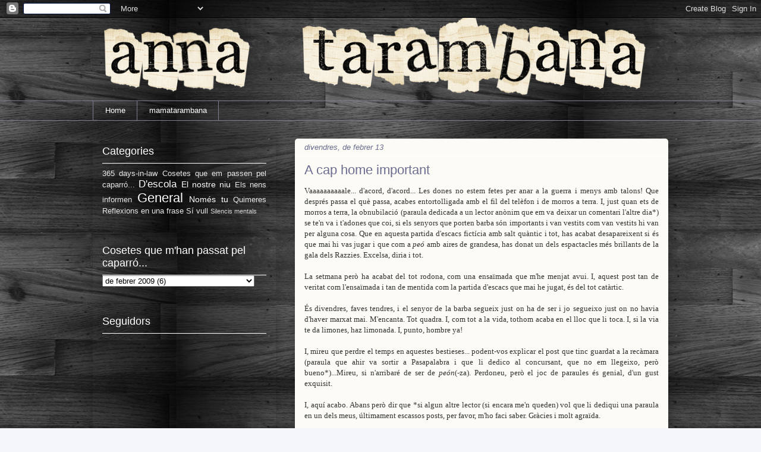

--- FILE ---
content_type: text/html; charset=UTF-8
request_url: https://annatarambana.blogspot.com/2009/02/cap-home-important.html
body_size: 23503
content:
<!DOCTYPE html>
<html class='v2' dir='ltr' lang='ca'>
<head>
<link href='https://www.blogger.com/static/v1/widgets/335934321-css_bundle_v2.css' rel='stylesheet' type='text/css'/>
<meta content='width=1100' name='viewport'/>
<meta content='text/html; charset=UTF-8' http-equiv='Content-Type'/>
<meta content='blogger' name='generator'/>
<link href='https://annatarambana.blogspot.com/favicon.ico' rel='icon' type='image/x-icon'/>
<link href='http://annatarambana.blogspot.com/2009/02/cap-home-important.html' rel='canonical'/>
<link rel="alternate" type="application/atom+xml" title="Anna Tarambana - Atom" href="https://annatarambana.blogspot.com/feeds/posts/default" />
<link rel="alternate" type="application/rss+xml" title="Anna Tarambana - RSS" href="https://annatarambana.blogspot.com/feeds/posts/default?alt=rss" />
<link rel="service.post" type="application/atom+xml" title="Anna Tarambana - Atom" href="https://www.blogger.com/feeds/8236914005615554039/posts/default" />

<link rel="alternate" type="application/atom+xml" title="Anna Tarambana - Atom" href="https://annatarambana.blogspot.com/feeds/5313742054615762024/comments/default" />
<!--Can't find substitution for tag [blog.ieCssRetrofitLinks]-->
<meta content='http://annatarambana.blogspot.com/2009/02/cap-home-important.html' property='og:url'/>
<meta content='A cap home important' property='og:title'/>
<meta content='Vaaaaaaaaaale... d&#39;acord, d&#39;acord... Les dones no estem fetes per anar a la guerra i menys amb talons! Que després passa el què passa, acabe...' property='og:description'/>
<title>Anna Tarambana: A cap home important</title>
<style id='page-skin-1' type='text/css'><!--
/*
-----------------------------------------------
Blogger Template Style
Name:     Awesome Inc.
Designer: Tina Chen
URL:      tinachen.org
----------------------------------------------- */
/* Content
----------------------------------------------- */
body {
font: normal normal 13px 'Trebuchet MS', Trebuchet, sans-serif;;
color: #333333;
background: #f5f6fc url(//4.bp.blogspot.com/_S9Uhs76bDgo/TOjlGKIp3sI/AAAAAAAAATo/7zgtX1i1-0k/s1600-R/6df23e313830bf0fea9f8dce8fb87c61.jpg) repeat scroll top center;
}
html body .content-outer {
min-width: 0;
max-width: 100%;
width: 100%;
}
a:link {
text-decoration: none;
color: #6a6d90;
}
a:visited {
text-decoration: none;
color: #75177d;
}
a:hover {
text-decoration: underline;
color: #666666;
}
.body-fauxcolumn-outer .cap-top {
position: absolute;
z-index: 1;
height: 276px;
width: 100%;
background: transparent none repeat-x scroll top left;
_background-image: none;
}
/* Columns
----------------------------------------------- */
.content-inner {
padding: 0;
}
.header-inner .section {
margin: 0 16px;
}
.tabs-inner .section {
margin: 0 16px;
}
.main-inner {
padding-top: 30px;
}
.main-inner .column-center-inner,
.main-inner .column-left-inner,
.main-inner .column-right-inner {
padding: 0 5px;
}
*+html body .main-inner .column-center-inner {
margin-top: -30px;
}
#layout .main-inner .column-center-inner {
margin-top: 0;
}
/* Header
----------------------------------------------- */
.header-outer {
margin: 0 0 0 0;
background: transparent none repeat scroll 0 0;
}
.Header h1 {
font: normal normal 48px 'Trebuchet MS', Trebuchet, sans-serif;;
color: #9e88ca;
text-shadow: 0 0 -1px #000000;
}
.Header h1 a {
color: #9e88ca;
}
.Header .description {
font: normal normal 20px 'Trebuchet MS', Trebuchet, sans-serif;;
color: #6a6d90;
}
.header-inner .Header .titlewrapper,
.header-inner .Header .descriptionwrapper {
padding-left: 0;
padding-right: 0;
margin-bottom: 0;
}
.header-inner .Header .titlewrapper {
padding-top: 22px;
}
/* Tabs
----------------------------------------------- */
.tabs-outer {
overflow: hidden;
position: relative;
background: transparent url(//www.blogblog.com/1kt/awesomeinc/tabs_gradient_light.png) repeat scroll 0 0;
}
#layout .tabs-outer {
overflow: visible;
}
.tabs-cap-top, .tabs-cap-bottom {
position: absolute;
width: 100%;
border-top: 1px solid #7d7e90;
}
.tabs-cap-bottom {
bottom: 0;
}
.tabs-inner .widget li a {
display: inline-block;
margin: 0;
padding: .6em 1.5em;
font: normal normal 13px 'Trebuchet MS', Trebuchet, sans-serif;;
color: #ffffff;
border-top: 1px solid #7d7e90;
border-bottom: 1px solid #7d7e90;
border-left: 1px solid #7d7e90;
height: 16px;
line-height: 16px;
}
.tabs-inner .widget li:last-child a {
border-right: 1px solid #7d7e90;
}
.tabs-inner .widget li.selected a, .tabs-inner .widget li a:hover {
background: #7d7e90 url(//www.blogblog.com/1kt/awesomeinc/tabs_gradient_light.png) repeat-x scroll 0 -100px;
color: #7a7b7e;
}
/* Headings
----------------------------------------------- */
h2 {
font: normal normal 18px 'Trebuchet MS', Trebuchet, sans-serif;;
color: #ffffff;
}
/* Widgets
----------------------------------------------- */
.main-inner .section {
margin: 0 27px;
padding: 0;
}
.main-inner .column-left-outer,
.main-inner .column-right-outer {
margin-top: 0;
}
#layout .main-inner .column-left-outer,
#layout .main-inner .column-right-outer {
margin-top: 0;
}
.main-inner .column-left-inner,
.main-inner .column-right-inner {
background: transparent none repeat 0 0;
-moz-box-shadow: 0 0 0 rgba(0, 0, 0, .2);
-webkit-box-shadow: 0 0 0 rgba(0, 0, 0, .2);
-goog-ms-box-shadow: 0 0 0 rgba(0, 0, 0, .2);
box-shadow: 0 0 0 rgba(0, 0, 0, .2);
-moz-border-radius: 5px;
-webkit-border-radius: 5px;
-goog-ms-border-radius: 5px;
border-radius: 5px;
}
#layout .main-inner .column-left-inner,
#layout .main-inner .column-right-inner {
margin-top: 0;
}
.sidebar .widget {
font: normal normal 14px 'Trebuchet MS', Trebuchet, sans-serif;;
color: #fcfbf5;
}
.sidebar .widget a:link {
color: #ffffff;
}
.sidebar .widget a:visited {
color: #ffffff;
}
.sidebar .widget a:hover {
color: #666666;
}
.sidebar .widget h2 {
text-shadow: 0 0 -1px #000000;
}
.main-inner .widget {
background-color: transparent;
border: 1px solid transparent;
padding: 0 15px 15px;
margin: 20px -16px;
-moz-box-shadow: 0 0 20px rgba(0, 0, 0, .2);
-webkit-box-shadow: 0 0 20px rgba(0, 0, 0, .2);
-goog-ms-box-shadow: 0 0 20px rgba(0, 0, 0, .2);
box-shadow: 0 0 20px rgba(0, 0, 0, .2);
-moz-border-radius: 5px;
-webkit-border-radius: 5px;
-goog-ms-border-radius: 5px;
border-radius: 5px;
}
.main-inner .widget h2 {
margin: 0 -0;
padding: .6em 0 .5em;
border-bottom: 1px solid #ffffff;
}
.footer-inner .widget h2 {
padding: 0 0 .4em;
border-bottom: 1px solid #ffffff;
}
.main-inner .widget h2 + div, .footer-inner .widget h2 + div {
border-top: 1px solid transparent;
padding-top: 8px;
}
.main-inner .widget .widget-content {
margin: 0 -0;
padding: 7px 0 0;
}
.main-inner .widget ul, .main-inner .widget #ArchiveList ul.flat {
margin: -8px -15px 0;
padding: 0;
list-style: none;
}
.main-inner .widget #ArchiveList {
margin: -8px 0 0;
}
.main-inner .widget ul li, .main-inner .widget #ArchiveList ul.flat li {
padding: .5em 15px;
text-indent: 0;
color: #666666;
border-top: 0 solid transparent;
border-bottom: 1px solid #ffffff;
}
.main-inner .widget #ArchiveList ul li {
padding-top: .25em;
padding-bottom: .25em;
}
.main-inner .widget ul li:first-child, .main-inner .widget #ArchiveList ul.flat li:first-child {
border-top: none;
}
.main-inner .widget ul li:last-child, .main-inner .widget #ArchiveList ul.flat li:last-child {
border-bottom: none;
}
.post-body {
position: relative;
}
.main-inner .widget .post-body ul {
padding: 0 2.5em;
margin: .5em 0;
list-style: disc;
}
.main-inner .widget .post-body ul li {
padding: 0.25em 0;
margin-bottom: .25em;
color: #333333;
border: none;
}
.footer-inner .widget ul {
padding: 0;
list-style: none;
}
.widget .zippy {
color: #666666;
}
/* Posts
----------------------------------------------- */
body .main-inner .Blog {
padding: 0;
margin-bottom: 1em;
background-color: transparent;
border: none;
-moz-box-shadow: 0 0 0 rgba(0, 0, 0, 0);
-webkit-box-shadow: 0 0 0 rgba(0, 0, 0, 0);
-goog-ms-box-shadow: 0 0 0 rgba(0, 0, 0, 0);
box-shadow: 0 0 0 rgba(0, 0, 0, 0);
}
.main-inner .section:last-child .Blog:last-child {
padding: 0;
margin-bottom: 1em;
}
.main-inner .widget h2.date-header {
margin: 0 -15px 1px;
padding: 0 0 0 0;
font: italic normal 13px 'Trebuchet MS', Trebuchet, sans-serif;;
color: #6a6d90;
background: transparent none no-repeat scroll top left;
border-top: 0 solid #6a6d90;
border-bottom: 1px solid #ffffff;
-moz-border-radius-topleft: 0;
-moz-border-radius-topright: 0;
-webkit-border-top-left-radius: 0;
-webkit-border-top-right-radius: 0;
border-top-left-radius: 0;
border-top-right-radius: 0;
position: static;
bottom: 100%;
right: 15px;
text-shadow: 0 0 -1px #000000;
}
.main-inner .widget h2.date-header span {
font: italic normal 13px 'Trebuchet MS', Trebuchet, sans-serif;;
display: block;
padding: .5em 15px;
border-left: 0 solid #6a6d90;
border-right: 0 solid #6a6d90;
}
.date-outer {
position: relative;
margin: 30px 0 20px;
padding: 0 15px;
background-color: #fcfbf5;
border: 1px solid transparent;
-moz-box-shadow: 0 0 20px rgba(0, 0, 0, .2);
-webkit-box-shadow: 0 0 20px rgba(0, 0, 0, .2);
-goog-ms-box-shadow: 0 0 20px rgba(0, 0, 0, .2);
box-shadow: 0 0 20px rgba(0, 0, 0, .2);
-moz-border-radius: 5px;
-webkit-border-radius: 5px;
-goog-ms-border-radius: 5px;
border-radius: 5px;
}
.date-outer:first-child {
margin-top: 0;
}
.date-outer:last-child {
margin-bottom: 20px;
-moz-border-radius-bottomleft: 5px;
-moz-border-radius-bottomright: 5px;
-webkit-border-bottom-left-radius: 5px;
-webkit-border-bottom-right-radius: 5px;
-goog-ms-border-bottom-left-radius: 5px;
-goog-ms-border-bottom-right-radius: 5px;
border-bottom-left-radius: 5px;
border-bottom-right-radius: 5px;
}
.date-posts {
margin: 0 -0;
padding: 0 0;
clear: both;
}
.post-outer, .inline-ad {
border-top: 1px solid #fcfbf5;
margin: 0 -0;
padding: 15px 0;
}
.post-outer {
padding-bottom: 10px;
}
.post-outer:first-child {
padding-top: 0;
border-top: none;
}
.post-outer:last-child, .inline-ad:last-child {
border-bottom: none;
}
.post-body {
position: relative;
}
.post-body img {
padding: 8px;
background: #ffffff;
border: 1px solid #cccccc;
-moz-box-shadow: 0 0 20px rgba(0, 0, 0, .2);
-webkit-box-shadow: 0 0 20px rgba(0, 0, 0, .2);
box-shadow: 0 0 20px rgba(0, 0, 0, .2);
-moz-border-radius: 5px;
-webkit-border-radius: 5px;
border-radius: 5px;
}
h3.post-title, h4 {
font: normal normal 22px 'Trebuchet MS', Trebuchet, sans-serif;;
color: #6a6d90;
}
h3.post-title a {
font: normal normal 22px 'Trebuchet MS', Trebuchet, sans-serif;;
color: #6a6d90;
}
h3.post-title a:hover {
color: #666666;
text-decoration: underline;
}
.post-header {
margin: 0 0 1em;
}
.post-body {
line-height: 1.4;
}
.post-outer h2 {
color: #333333;
}
.post-footer {
margin: 1.5em 0 0;
}
#blog-pager {
padding: 15px;
font-size: 120%;
background-color: transparent;
border: 1px solid transparent;
-moz-box-shadow: 0 0 20px rgba(0, 0, 0, .2);
-webkit-box-shadow: 0 0 20px rgba(0, 0, 0, .2);
-goog-ms-box-shadow: 0 0 20px rgba(0, 0, 0, .2);
box-shadow: 0 0 20px rgba(0, 0, 0, .2);
-moz-border-radius: 5px;
-webkit-border-radius: 5px;
-goog-ms-border-radius: 5px;
border-radius: 5px;
-moz-border-radius-topleft: 5px;
-moz-border-radius-topright: 5px;
-webkit-border-top-left-radius: 5px;
-webkit-border-top-right-radius: 5px;
-goog-ms-border-top-left-radius: 5px;
-goog-ms-border-top-right-radius: 5px;
border-top-left-radius: 5px;
border-top-right-radius-topright: 5px;
margin-top: 1em;
}
.blog-feeds, .post-feeds {
margin: 1em 0;
text-align: center;
color: #333333;
}
.blog-feeds a, .post-feeds a {
color: #f1c232;
}
.blog-feeds a:visited, .post-feeds a:visited {
color: #7d181e;
}
.blog-feeds a:hover, .post-feeds a:hover {
color: #d52a33;
}
.post-outer .comments {
margin-top: 2em;
}
/* Comments
----------------------------------------------- */
.comments .comments-content .icon.blog-author {
background-repeat: no-repeat;
background-image: url([data-uri]);
}
.comments .comments-content .loadmore a {
border-top: 1px solid #7d7e90;
border-bottom: 1px solid #7d7e90;
}
.comments .continue {
border-top: 2px solid #7d7e90;
}
/* Footer
----------------------------------------------- */
.footer-outer {
margin: -20px 0 -1px;
padding: 20px 0 0;
color: #f1c232;
overflow: hidden;
}
.footer-fauxborder-left {
border-top: 1px solid transparent;
background: transparent none repeat scroll 0 0;
-moz-box-shadow: 0 0 20px rgba(0, 0, 0, .2);
-webkit-box-shadow: 0 0 20px rgba(0, 0, 0, .2);
-goog-ms-box-shadow: 0 0 20px rgba(0, 0, 0, .2);
box-shadow: 0 0 20px rgba(0, 0, 0, .2);
margin: 0 -20px;
}
/* Mobile
----------------------------------------------- */
body.mobile {
background-size: auto;
}
.mobile .body-fauxcolumn-outer {
background: transparent none repeat scroll top left;
}
*+html body.mobile .main-inner .column-center-inner {
margin-top: 0;
}
.mobile .main-inner .widget {
padding: 0 0 15px;
}
.mobile .main-inner .widget h2 + div,
.mobile .footer-inner .widget h2 + div {
border-top: none;
padding-top: 0;
}
.mobile .footer-inner .widget h2 {
padding: 0.5em 0;
border-bottom: none;
}
.mobile .main-inner .widget .widget-content {
margin: 0;
padding: 7px 0 0;
}
.mobile .main-inner .widget ul,
.mobile .main-inner .widget #ArchiveList ul.flat {
margin: 0 -15px 0;
}
.mobile .main-inner .widget h2.date-header {
right: 0;
}
.mobile .date-header span {
padding: 0.4em 0;
}
.mobile .date-outer:first-child {
margin-bottom: 0;
border: 1px solid transparent;
-moz-border-radius-topleft: 5px;
-moz-border-radius-topright: 5px;
-webkit-border-top-left-radius: 5px;
-webkit-border-top-right-radius: 5px;
-goog-ms-border-top-left-radius: 5px;
-goog-ms-border-top-right-radius: 5px;
border-top-left-radius: 5px;
border-top-right-radius: 5px;
}
.mobile .date-outer {
border-color: transparent;
border-width: 0 1px 1px;
}
.mobile .date-outer:last-child {
margin-bottom: 0;
}
.mobile .main-inner {
padding: 0;
}
.mobile .header-inner .section {
margin: 0;
}
.mobile .post-outer, .mobile .inline-ad {
padding: 5px 0;
}
.mobile .tabs-inner .section {
margin: 0 10px;
}
.mobile .main-inner .widget h2 {
margin: 0;
padding: 0;
}
.mobile .main-inner .widget h2.date-header span {
padding: 0;
}
.mobile .main-inner .widget .widget-content {
margin: 0;
padding: 7px 0 0;
}
.mobile #blog-pager {
border: 1px solid transparent;
background: transparent none repeat scroll 0 0;
}
.mobile .main-inner .column-left-inner,
.mobile .main-inner .column-right-inner {
background: transparent none repeat 0 0;
-moz-box-shadow: none;
-webkit-box-shadow: none;
-goog-ms-box-shadow: none;
box-shadow: none;
}
.mobile .date-posts {
margin: 0;
padding: 0;
}
.mobile .footer-fauxborder-left {
margin: 0;
border-top: inherit;
}
.mobile .main-inner .section:last-child .Blog:last-child {
margin-bottom: 0;
}
.mobile-index-contents {
color: #333333;
}
.mobile .mobile-link-button {
background: #6a6d90 url(//www.blogblog.com/1kt/awesomeinc/tabs_gradient_light.png) repeat scroll 0 0;
}
.mobile-link-button a:link, .mobile-link-button a:visited {
color: #ffffff;
}
.mobile .tabs-inner .PageList .widget-content {
background: transparent;
border-top: 1px solid;
border-color: #7d7e90;
color: #ffffff;
}
.mobile .tabs-inner .PageList .widget-content .pagelist-arrow {
border-left: 1px solid #7d7e90;
}

--></style>
<style id='template-skin-1' type='text/css'><!--
body {
min-width: 1000px;
}
.content-outer, .content-fauxcolumn-outer, .region-inner {
min-width: 1000px;
max-width: 1000px;
_width: 1000px;
}
.main-inner .columns {
padding-left: 340px;
padding-right: 0px;
}
.main-inner .fauxcolumn-center-outer {
left: 340px;
right: 0px;
/* IE6 does not respect left and right together */
_width: expression(this.parentNode.offsetWidth -
parseInt("340px") -
parseInt("0px") + 'px');
}
.main-inner .fauxcolumn-left-outer {
width: 340px;
}
.main-inner .fauxcolumn-right-outer {
width: 0px;
}
.main-inner .column-left-outer {
width: 340px;
right: 100%;
margin-left: -340px;
}
.main-inner .column-right-outer {
width: 0px;
margin-right: -0px;
}
#layout {
min-width: 0;
}
#layout .content-outer {
min-width: 0;
width: 800px;
}
#layout .region-inner {
min-width: 0;
width: auto;
}
body#layout div.add_widget {
padding: 8px;
}
body#layout div.add_widget a {
margin-left: 32px;
}
--></style>
<style>
    body {background-image:url(\/\/4.bp.blogspot.com\/_S9Uhs76bDgo\/TOjlGKIp3sI\/AAAAAAAAATo\/7zgtX1i1-0k\/s1600-R\/6df23e313830bf0fea9f8dce8fb87c61.jpg);}
    
@media (max-width: 200px) { body {background-image:url(\/\/4.bp.blogspot.com\/_S9Uhs76bDgo\/TOjlGKIp3sI\/AAAAAAAAATo\/7zgtX1i1-0k\/w200-R\/6df23e313830bf0fea9f8dce8fb87c61.jpg);}}
@media (max-width: 400px) and (min-width: 201px) { body {background-image:url(\/\/4.bp.blogspot.com\/_S9Uhs76bDgo\/TOjlGKIp3sI\/AAAAAAAAATo\/7zgtX1i1-0k\/w400-R\/6df23e313830bf0fea9f8dce8fb87c61.jpg);}}
@media (max-width: 800px) and (min-width: 401px) { body {background-image:url(\/\/4.bp.blogspot.com\/_S9Uhs76bDgo\/TOjlGKIp3sI\/AAAAAAAAATo\/7zgtX1i1-0k\/w800-R\/6df23e313830bf0fea9f8dce8fb87c61.jpg);}}
@media (max-width: 1200px) and (min-width: 801px) { body {background-image:url(\/\/4.bp.blogspot.com\/_S9Uhs76bDgo\/TOjlGKIp3sI\/AAAAAAAAATo\/7zgtX1i1-0k\/w1200-R\/6df23e313830bf0fea9f8dce8fb87c61.jpg);}}
/* Last tag covers anything over one higher than the previous max-size cap. */
@media (min-width: 1201px) { body {background-image:url(\/\/4.bp.blogspot.com\/_S9Uhs76bDgo\/TOjlGKIp3sI\/AAAAAAAAATo\/7zgtX1i1-0k\/w1600-R\/6df23e313830bf0fea9f8dce8fb87c61.jpg);}}
  </style>
<link href='https://www.blogger.com/dyn-css/authorization.css?targetBlogID=8236914005615554039&amp;zx=41bb0197-e5db-4a83-84a7-ffa32f8bce9b' media='none' onload='if(media!=&#39;all&#39;)media=&#39;all&#39;' rel='stylesheet'/><noscript><link href='https://www.blogger.com/dyn-css/authorization.css?targetBlogID=8236914005615554039&amp;zx=41bb0197-e5db-4a83-84a7-ffa32f8bce9b' rel='stylesheet'/></noscript>
<meta name='google-adsense-platform-account' content='ca-host-pub-1556223355139109'/>
<meta name='google-adsense-platform-domain' content='blogspot.com'/>

</head>
<body class='loading variant-renewable'>
<div class='navbar section' id='navbar' name='Barra de navegació'><div class='widget Navbar' data-version='1' id='Navbar1'><script type="text/javascript">
    function setAttributeOnload(object, attribute, val) {
      if(window.addEventListener) {
        window.addEventListener('load',
          function(){ object[attribute] = val; }, false);
      } else {
        window.attachEvent('onload', function(){ object[attribute] = val; });
      }
    }
  </script>
<div id="navbar-iframe-container"></div>
<script type="text/javascript" src="https://apis.google.com/js/platform.js"></script>
<script type="text/javascript">
      gapi.load("gapi.iframes:gapi.iframes.style.bubble", function() {
        if (gapi.iframes && gapi.iframes.getContext) {
          gapi.iframes.getContext().openChild({
              url: 'https://www.blogger.com/navbar/8236914005615554039?po\x3d5313742054615762024\x26origin\x3dhttps://annatarambana.blogspot.com',
              where: document.getElementById("navbar-iframe-container"),
              id: "navbar-iframe"
          });
        }
      });
    </script><script type="text/javascript">
(function() {
var script = document.createElement('script');
script.type = 'text/javascript';
script.src = '//pagead2.googlesyndication.com/pagead/js/google_top_exp.js';
var head = document.getElementsByTagName('head')[0];
if (head) {
head.appendChild(script);
}})();
</script>
</div></div>
<div class='body-fauxcolumns'>
<div class='fauxcolumn-outer body-fauxcolumn-outer'>
<div class='cap-top'>
<div class='cap-left'></div>
<div class='cap-right'></div>
</div>
<div class='fauxborder-left'>
<div class='fauxborder-right'></div>
<div class='fauxcolumn-inner'>
</div>
</div>
<div class='cap-bottom'>
<div class='cap-left'></div>
<div class='cap-right'></div>
</div>
</div>
</div>
<div class='content'>
<div class='content-fauxcolumns'>
<div class='fauxcolumn-outer content-fauxcolumn-outer'>
<div class='cap-top'>
<div class='cap-left'></div>
<div class='cap-right'></div>
</div>
<div class='fauxborder-left'>
<div class='fauxborder-right'></div>
<div class='fauxcolumn-inner'>
</div>
</div>
<div class='cap-bottom'>
<div class='cap-left'></div>
<div class='cap-right'></div>
</div>
</div>
</div>
<div class='content-outer'>
<div class='content-cap-top cap-top'>
<div class='cap-left'></div>
<div class='cap-right'></div>
</div>
<div class='fauxborder-left content-fauxborder-left'>
<div class='fauxborder-right content-fauxborder-right'></div>
<div class='content-inner'>
<header>
<div class='header-outer'>
<div class='header-cap-top cap-top'>
<div class='cap-left'></div>
<div class='cap-right'></div>
</div>
<div class='fauxborder-left header-fauxborder-left'>
<div class='fauxborder-right header-fauxborder-right'></div>
<div class='region-inner header-inner'>
<div class='header section' id='header' name='Capçalera'><div class='widget Header' data-version='1' id='Header1'>
<div id='header-inner'>
<a href='https://annatarambana.blogspot.com/' style='display: block'>
<img alt='Anna Tarambana' height='139px; ' id='Header1_headerimg' src='https://blogger.googleusercontent.com/img/b/R29vZ2xl/AVvXsEhVvbMQs7I_2zdwLXCAaTTteL_yfsZ-Zq_Ruy3RFAuU4yHhQToBs-zqDLlatomk1LmG9kQkC4HhZCq3ph7LvzcPJ2YmjJSjM9RC6Whz8JyJu-EhqohGAfCOdiERQtC3DJkk_YNAwSTgDdU/s1600-r/Imagen3.png' style='display: block' width='968px; '/>
</a>
</div>
</div></div>
</div>
</div>
<div class='header-cap-bottom cap-bottom'>
<div class='cap-left'></div>
<div class='cap-right'></div>
</div>
</div>
</header>
<div class='tabs-outer'>
<div class='tabs-cap-top cap-top'>
<div class='cap-left'></div>
<div class='cap-right'></div>
</div>
<div class='fauxborder-left tabs-fauxborder-left'>
<div class='fauxborder-right tabs-fauxborder-right'></div>
<div class='region-inner tabs-inner'>
<div class='tabs section' id='crosscol' name='Multicolumnes'><div class='widget LinkList' data-version='1' id='LinkList2'>
<div class='widget-content'>
<ul>
<li><a href='http://annatarambana.blogspot.com/'>Home</a></li>
<li><a href='http://mamatarambana.blogspot.com/'>mamatarambana</a></li>
</ul>
<div class='clear'></div>
</div>
</div></div>
<div class='tabs no-items section' id='crosscol-overflow' name='Cross-Column 2'></div>
</div>
</div>
<div class='tabs-cap-bottom cap-bottom'>
<div class='cap-left'></div>
<div class='cap-right'></div>
</div>
</div>
<div class='main-outer'>
<div class='main-cap-top cap-top'>
<div class='cap-left'></div>
<div class='cap-right'></div>
</div>
<div class='fauxborder-left main-fauxborder-left'>
<div class='fauxborder-right main-fauxborder-right'></div>
<div class='region-inner main-inner'>
<div class='columns fauxcolumns'>
<div class='fauxcolumn-outer fauxcolumn-center-outer'>
<div class='cap-top'>
<div class='cap-left'></div>
<div class='cap-right'></div>
</div>
<div class='fauxborder-left'>
<div class='fauxborder-right'></div>
<div class='fauxcolumn-inner'>
</div>
</div>
<div class='cap-bottom'>
<div class='cap-left'></div>
<div class='cap-right'></div>
</div>
</div>
<div class='fauxcolumn-outer fauxcolumn-left-outer'>
<div class='cap-top'>
<div class='cap-left'></div>
<div class='cap-right'></div>
</div>
<div class='fauxborder-left'>
<div class='fauxborder-right'></div>
<div class='fauxcolumn-inner'>
</div>
</div>
<div class='cap-bottom'>
<div class='cap-left'></div>
<div class='cap-right'></div>
</div>
</div>
<div class='fauxcolumn-outer fauxcolumn-right-outer'>
<div class='cap-top'>
<div class='cap-left'></div>
<div class='cap-right'></div>
</div>
<div class='fauxborder-left'>
<div class='fauxborder-right'></div>
<div class='fauxcolumn-inner'>
</div>
</div>
<div class='cap-bottom'>
<div class='cap-left'></div>
<div class='cap-right'></div>
</div>
</div>
<!-- corrects IE6 width calculation -->
<div class='columns-inner'>
<div class='column-center-outer'>
<div class='column-center-inner'>
<div class='main section' id='main' name='Principal'><div class='widget Blog' data-version='1' id='Blog1'>
<div class='blog-posts hfeed'>

          <div class="date-outer">
        
<h2 class='date-header'><span>divendres, de febrer 13</span></h2>

          <div class="date-posts">
        
<div class='post-outer'>
<div class='post hentry uncustomized-post-template' itemprop='blogPost' itemscope='itemscope' itemtype='http://schema.org/BlogPosting'>
<meta content='8236914005615554039' itemprop='blogId'/>
<meta content='5313742054615762024' itemprop='postId'/>
<a name='5313742054615762024'></a>
<h3 class='post-title entry-title' itemprop='name'>
A cap home important
</h3>
<div class='post-header'>
<div class='post-header-line-1'></div>
</div>
<div class='post-body entry-content' id='post-body-5313742054615762024' itemprop='description articleBody'>
<div style="text-align: justify;"><span style="font-family:trebuchet ms;">Vaaaaaaaaaale... d'acord, d'acord... Les dones no estem fetes per anar a la guerra i menys amb talons! Que després passa el què passa, acabes entortolligada amb el fil del telèfon i de morros a terra. I, just quan ets de morros a terra, la obnubilació (paraula dedicada a un lector anònim que em va deixar un comentari l'altre dia*) se te'n va i t'adones que coi, si els senyors que porten barba són importants i van vestits com van vestits hi van per alguna cosa. Que en aquesta partida d'escacs fictícia amb salt quàntic i tot, has acabat desapareixent si és que mai hi vas jugar i que com a <span style="font-style: italic;">peó </span>amb aires de grandesa, has donat un dels espactacles més brillants de la gala dels Razzies. Excelsa, diria i tot.</span><br /><br /><span style="font-family:trebuchet ms;">La setmana però ha acabat del tot rodona, com una ensaïmada que m'he menjat avui. I, aquest post tan de veritat com l'ensaïmada i tan de mentida com la partida d'escacs que mai he jugat, és del tot catàrtic. </span><br /><br /><span style="font-family:trebuchet ms;">És divendres, faves tendres, i el senyor de la barba segueix just on ha de ser i jo segueixo just on no havia d'haver marxat mai. M'encanta. Tot quadra. I, com tot a la vida, tothom acaba en el lloc que li toca. I, si la via te da limones, haz limonada. I, punto, hombre ya! </span><br /><br /><span style="font-family:trebuchet ms;">I, mireu que perdre el temps en aquestes bestieses... podent-vos explicar el post que tinc guardat a la recàmara (paraula que ahir va sortir a Pasapalabra i que li dedico al concursant, que no em llegeixo, però bueno*)...Mireu, si n'arribaré de ser de <span style="font-style: italic;">peón</span>(-za). Perdoneu, però el joc de paraules és genial, d'un gust exquisit.</span><br /><br /><span style="font-family:trebuchet ms;">I, aquí acabo. Abans però dir que *si algun altre lector (si encara me'n queden) vol que li dediqui una paraula en un dels meus, últimament escassos posts, per favor, m'ho faci saber. Gràcies i molt agraïda.</span></div>
<div style='clear: both;'></div>
</div>
<div class='post-footer'>
<div class='post-footer-line post-footer-line-1'>
<span class='post-author vcard'>
Publicat per
<span class='fn' itemprop='author' itemscope='itemscope' itemtype='http://schema.org/Person'>
<meta content='https://www.blogger.com/profile/16474394919017988658' itemprop='url'/>
<a class='g-profile' href='https://www.blogger.com/profile/16474394919017988658' rel='author' title='author profile'>
<span itemprop='name'>Anna Tarambana</span>
</a>
</span>
</span>
<span class='post-timestamp'>
a
<meta content='http://annatarambana.blogspot.com/2009/02/cap-home-important.html' itemprop='url'/>
<a class='timestamp-link' href='https://annatarambana.blogspot.com/2009/02/cap-home-important.html' rel='bookmark' title='permanent link'><abbr class='published' itemprop='datePublished' title='2009-02-13T18:45:00+01:00'>18:45</abbr></a>
</span>
<span class='post-comment-link'>
</span>
<span class='post-icons'>
<span class='item-control blog-admin pid-991037335'>
<a href='https://www.blogger.com/post-edit.g?blogID=8236914005615554039&postID=5313742054615762024&from=pencil' title='Modificar el missatge'>
<img alt='' class='icon-action' height='18' src='https://resources.blogblog.com/img/icon18_edit_allbkg.gif' width='18'/>
</a>
</span>
</span>
<div class='post-share-buttons goog-inline-block'>
</div>
</div>
<div class='post-footer-line post-footer-line-2'>
<span class='post-labels'>
Etiquetes de comentaris:
<a href='https://annatarambana.blogspot.com/search/label/General' rel='tag'>General</a>
</span>
</div>
<div class='post-footer-line post-footer-line-3'>
<span class='post-location'>
</span>
</div>
</div>
</div>
<div class='comments' id='comments'>
<a name='comments'></a>
<h4>7 comentaris:</h4>
<div id='Blog1_comments-block-wrapper'>
<dl class='avatar-comment-indent' id='comments-block'>
<dt class='comment-author ' id='c8821304141784414392'>
<a name='c8821304141784414392'></a>
<div class="avatar-image-container vcard"><span dir="ltr"><a href="https://www.blogger.com/profile/08735151452501299430" target="" rel="nofollow" onclick="" class="avatar-hovercard" id="av-8821304141784414392-08735151452501299430"><img src="https://resources.blogblog.com/img/blank.gif" width="35" height="35" class="delayLoad" style="display: none;" longdesc="//blogger.googleusercontent.com/img/b/R29vZ2xl/AVvXsEjw-SRyDb1bLNJH44Kb19NWAN2NJf9vpaaCdjYmr3Rr2gobk0GNxk2n4GoWzcCe5LNcb0uaXb4WETxDPRhFBnJsIbA7iE1qtxqwp4fo6sT-lSyS9uFTise0YXOXii33Gw/s45-c/Perfil-retocatv2.jpg" alt="" title="Sergi">

<noscript><img src="//blogger.googleusercontent.com/img/b/R29vZ2xl/AVvXsEjw-SRyDb1bLNJH44Kb19NWAN2NJf9vpaaCdjYmr3Rr2gobk0GNxk2n4GoWzcCe5LNcb0uaXb4WETxDPRhFBnJsIbA7iE1qtxqwp4fo6sT-lSyS9uFTise0YXOXii33Gw/s45-c/Perfil-retocatv2.jpg" width="35" height="35" class="photo" alt=""></noscript></a></span></div>
<a href='https://www.blogger.com/profile/08735151452501299430' rel='nofollow'>Sergi</a>
ha dit...
</dt>
<dd class='comment-body' id='Blog1_cmt-8821304141784414392'>
<p>
Per a mi un post amb 'capavallada' o amb 'totsolesa', si us plau. Com que darrerament et vicies a Antònia Font, no et serà difícil.
</p>
</dd>
<dd class='comment-footer'>
<span class='comment-timestamp'>
<a href='https://annatarambana.blogspot.com/2009/02/cap-home-important.html?showComment=1234553160000#c8821304141784414392' title='comment permalink'>
13 de febrer del 2009, a les 20:26
</a>
<span class='item-control blog-admin pid-1389768843'>
<a class='comment-delete' href='https://www.blogger.com/comment/delete/8236914005615554039/8821304141784414392' title='Suprimeix el comentari'>
<img src='https://resources.blogblog.com/img/icon_delete13.gif'/>
</a>
</span>
</span>
</dd>
<dt class='comment-author ' id='c1997024253748142487'>
<a name='c1997024253748142487'></a>
<div class="avatar-image-container vcard"><span dir="ltr"><a href="https://www.blogger.com/profile/15028925047025345452" target="" rel="nofollow" onclick="" class="avatar-hovercard" id="av-1997024253748142487-15028925047025345452"><img src="https://resources.blogblog.com/img/blank.gif" width="35" height="35" class="delayLoad" style="display: none;" longdesc="//blogger.googleusercontent.com/img/b/R29vZ2xl/AVvXsEhWobfsHBj_eoCBu5ypsZ0uJl4MFspxjtcQHZZj_MNw40qC2zM8Di2MCjth4FbR-sX75KIZKOVUiqTqrvjLslwNgdjyxZaN9z78uY5hSywdAp9ZIClLJ1X9l39sOBSMoj0/s45-c/proves.bmp" alt="" title="zel">

<noscript><img src="//blogger.googleusercontent.com/img/b/R29vZ2xl/AVvXsEhWobfsHBj_eoCBu5ypsZ0uJl4MFspxjtcQHZZj_MNw40qC2zM8Di2MCjth4FbR-sX75KIZKOVUiqTqrvjLslwNgdjyxZaN9z78uY5hSywdAp9ZIClLJ1X9l39sOBSMoj0/s45-c/proves.bmp" width="35" height="35" class="photo" alt=""></noscript></a></span></div>
<a href='https://www.blogger.com/profile/15028925047025345452' rel='nofollow'>zel</a>
ha dit...
</dt>
<dd class='comment-body' id='Blog1_cmt-1997024253748142487'>
<p>
Jo vull un post dels teus, senzillament com aquest, que ja saps, Tarambaneta, que el teu "nom" era el preferit de la meva mare quan em renyava....&#183;que n'ets de tarambana..."<BR/><BR/>Petons ensucrats de croisant!
</p>
</dd>
<dd class='comment-footer'>
<span class='comment-timestamp'>
<a href='https://annatarambana.blogspot.com/2009/02/cap-home-important.html?showComment=1234627260000#c1997024253748142487' title='comment permalink'>
14 de febrer del 2009, a les 17:01
</a>
<span class='item-control blog-admin pid-1005785776'>
<a class='comment-delete' href='https://www.blogger.com/comment/delete/8236914005615554039/1997024253748142487' title='Suprimeix el comentari'>
<img src='https://resources.blogblog.com/img/icon_delete13.gif'/>
</a>
</span>
</span>
</dd>
<dt class='comment-author ' id='c7664068899211705850'>
<a name='c7664068899211705850'></a>
<div class="avatar-image-container vcard"><span dir="ltr"><a href="https://www.blogger.com/profile/13465364481360592185" target="" rel="nofollow" onclick="" class="avatar-hovercard" id="av-7664068899211705850-13465364481360592185"><img src="https://resources.blogblog.com/img/blank.gif" width="35" height="35" class="delayLoad" style="display: none;" longdesc="//blogger.googleusercontent.com/img/b/R29vZ2xl/AVvXsEit0hwPk24MZznQ7tlNPrpjznoXHPjnL0X-fn6N2Fg49AUpRQgLiR5qACmzQ3R0d3RWfPBXIFVoGWDV7XzrRlTWBQEJu2g9sq2X9POG-pHL7C4fDEUUIZvGivgicq3NubI/s45-c/zinc.jpg" alt="" title="Zincpiritione">

<noscript><img src="//blogger.googleusercontent.com/img/b/R29vZ2xl/AVvXsEit0hwPk24MZznQ7tlNPrpjznoXHPjnL0X-fn6N2Fg49AUpRQgLiR5qACmzQ3R0d3RWfPBXIFVoGWDV7XzrRlTWBQEJu2g9sq2X9POG-pHL7C4fDEUUIZvGivgicq3NubI/s45-c/zinc.jpg" width="35" height="35" class="photo" alt=""></noscript></a></span></div>
<a href='https://www.blogger.com/profile/13465364481360592185' rel='nofollow'>Zincpiritione</a>
ha dit...
</dt>
<dd class='comment-body' id='Blog1_cmt-7664068899211705850'>
<p>
I avui és diumenge, tot s'ho menja. Novament, un gran post, Tarambana!<BR/><BR/>*A casa ens faria molta gràcia que en algun post seu ens dediqués la paraula <I>ginomonoècia</I>. I si aixòs no pot ser, ens conformem amb l'expressió <B>"Pere Tàpies no és gordo, només està refetot"</B>. Gràcies. De res. No es mereixen.
</p>
</dd>
<dd class='comment-footer'>
<span class='comment-timestamp'>
<a href='https://annatarambana.blogspot.com/2009/02/cap-home-important.html?showComment=1234698480000#c7664068899211705850' title='comment permalink'>
15 de febrer del 2009, a les 12:48
</a>
<span class='item-control blog-admin pid-970199511'>
<a class='comment-delete' href='https://www.blogger.com/comment/delete/8236914005615554039/7664068899211705850' title='Suprimeix el comentari'>
<img src='https://resources.blogblog.com/img/icon_delete13.gif'/>
</a>
</span>
</span>
</dd>
<dt class='comment-author ' id='c4612675717609664767'>
<a name='c4612675717609664767'></a>
<div class="avatar-image-container vcard"><span dir="ltr"><a href="https://www.blogger.com/profile/04183761237469432930" target="" rel="nofollow" onclick="" class="avatar-hovercard" id="av-4612675717609664767-04183761237469432930"><img src="https://resources.blogblog.com/img/blank.gif" width="35" height="35" class="delayLoad" style="display: none;" longdesc="//4.bp.blogspot.com/_AgrZ3QeWPpQ/Sva_IFeztmI/AAAAAAAADJc/LdcW1qXCL1g/S45-s35/jordi%2Btentacle.jpg" alt="" title="Jordi Casanovas">

<noscript><img src="//4.bp.blogspot.com/_AgrZ3QeWPpQ/Sva_IFeztmI/AAAAAAAADJc/LdcW1qXCL1g/S45-s35/jordi%2Btentacle.jpg" width="35" height="35" class="photo" alt=""></noscript></a></span></div>
<a href='https://www.blogger.com/profile/04183761237469432930' rel='nofollow'>Jordi Casanovas</a>
ha dit...
</dt>
<dd class='comment-body' id='Blog1_cmt-4612675717609664767'>
<p>
Jo porto barba i posats a triar m'agradaria barbamec.
</p>
</dd>
<dd class='comment-footer'>
<span class='comment-timestamp'>
<a href='https://annatarambana.blogspot.com/2009/02/cap-home-important.html?showComment=1234701780000#c4612675717609664767' title='comment permalink'>
15 de febrer del 2009, a les 13:43
</a>
<span class='item-control blog-admin pid-135769547'>
<a class='comment-delete' href='https://www.blogger.com/comment/delete/8236914005615554039/4612675717609664767' title='Suprimeix el comentari'>
<img src='https://resources.blogblog.com/img/icon_delete13.gif'/>
</a>
</span>
</span>
</dd>
<dt class='comment-author ' id='c3233309408833581880'>
<a name='c3233309408833581880'></a>
<div class="avatar-image-container avatar-stock"><span dir="ltr"><a href="https://www.blogger.com/profile/06454722818508884155" target="" rel="nofollow" onclick="" class="avatar-hovercard" id="av-3233309408833581880-06454722818508884155"><img src="//www.blogger.com/img/blogger_logo_round_35.png" width="35" height="35" alt="" title="El ve&iacute; de dalt">

</a></span></div>
<a href='https://www.blogger.com/profile/06454722818508884155' rel='nofollow'>El veí de dalt</a>
ha dit...
</dt>
<dd class='comment-body' id='Blog1_cmt-3233309408833581880'>
<p>
Hosti! Un post dedicat de la Tarambana? Me pido... la paraula "galindaina"!
</p>
</dd>
<dd class='comment-footer'>
<span class='comment-timestamp'>
<a href='https://annatarambana.blogspot.com/2009/02/cap-home-important.html?showComment=1234739580000#c3233309408833581880' title='comment permalink'>
16 de febrer del 2009, a les 0:13
</a>
<span class='item-control blog-admin pid-859113292'>
<a class='comment-delete' href='https://www.blogger.com/comment/delete/8236914005615554039/3233309408833581880' title='Suprimeix el comentari'>
<img src='https://resources.blogblog.com/img/icon_delete13.gif'/>
</a>
</span>
</span>
</dd>
<dt class='comment-author ' id='c6376262581893319152'>
<a name='c6376262581893319152'></a>
<div class="avatar-image-container avatar-stock"><span dir="ltr"><img src="//resources.blogblog.com/img/blank.gif" width="35" height="35" alt="" title="An&ograve;nim">

</span></div>
Anònim
ha dit...
</dt>
<dd class='comment-body' id='Blog1_cmt-6376262581893319152'>
<p>
Quin honor, gràcies per la dedicatòria... No és per res però, hi ha una paraula que m'evoca a tu... Quan en certs moments, veig la marca d'electrodomèstics "Ufesa" ^_^. Ja ho veuen, que diria el Sr. Monegal, que em sé la lliçó... M'aprova oi, senyoreta? <BR/>SdP<BR/>(llegeixi's l'oient anònima de l'altre dia)
</p>
</dd>
<dd class='comment-footer'>
<span class='comment-timestamp'>
<a href='https://annatarambana.blogspot.com/2009/02/cap-home-important.html?showComment=1235488320000#c6376262581893319152' title='comment permalink'>
24 de febrer del 2009, a les 16:12
</a>
<span class='item-control blog-admin pid-315833105'>
<a class='comment-delete' href='https://www.blogger.com/comment/delete/8236914005615554039/6376262581893319152' title='Suprimeix el comentari'>
<img src='https://resources.blogblog.com/img/icon_delete13.gif'/>
</a>
</span>
</span>
</dd>
<dt class='comment-author ' id='c2918789023679144705'>
<a name='c2918789023679144705'></a>
<div class="avatar-image-container vcard"><span dir="ltr"><a href="https://www.blogger.com/profile/16679757299131357745" target="" rel="nofollow" onclick="" class="avatar-hovercard" id="av-2918789023679144705-16679757299131357745"><img src="https://resources.blogblog.com/img/blank.gif" width="35" height="35" class="delayLoad" style="display: none;" longdesc="//blogger.googleusercontent.com/img/b/R29vZ2xl/AVvXsEjH18w_OKx0igVqiv5jJOs5bhL4QvDjA80j1ihQpU-TuM21_4Th5q9dNbrZVpZDh6WPdAo4D08cI-PIA3BMQxeiRh8QbG_YNZ9vhPwPhl9jKbpD7IULjN0AV3D0KiSbeA/s45-c/FFDA353A-C9CE-4D15-BFA5-737660B04AB6.jpeg" alt="" title="annna">

<noscript><img src="//blogger.googleusercontent.com/img/b/R29vZ2xl/AVvXsEjH18w_OKx0igVqiv5jJOs5bhL4QvDjA80j1ihQpU-TuM21_4Th5q9dNbrZVpZDh6WPdAo4D08cI-PIA3BMQxeiRh8QbG_YNZ9vhPwPhl9jKbpD7IULjN0AV3D0KiSbeA/s45-c/FFDA353A-C9CE-4D15-BFA5-737660B04AB6.jpeg" width="35" height="35" class="photo" alt=""></noscript></a></span></div>
<a href='https://www.blogger.com/profile/16679757299131357745' rel='nofollow'>annna</a>
ha dit...
</dt>
<dd class='comment-body' id='Blog1_cmt-2918789023679144705'>
<p>
Tots els teus posts són una canya!!! q hu sàpiguis...amb altes meves incloses!<BR/>Senzillament xq diuen veriats com temples: <BR/>Si la vida te da limones: haz limonada, quina lliçó, noia, ja se m'havia oblidat, GRACIES!!!!!<BR/><BR/>annna<BR/>:)))))
</p>
</dd>
<dd class='comment-footer'>
<span class='comment-timestamp'>
<a href='https://annatarambana.blogspot.com/2009/02/cap-home-important.html?showComment=1235585580000#c2918789023679144705' title='comment permalink'>
25 de febrer del 2009, a les 19:13
</a>
<span class='item-control blog-admin pid-193019011'>
<a class='comment-delete' href='https://www.blogger.com/comment/delete/8236914005615554039/2918789023679144705' title='Suprimeix el comentari'>
<img src='https://resources.blogblog.com/img/icon_delete13.gif'/>
</a>
</span>
</span>
</dd>
</dl>
</div>
<p class='comment-footer'>
<a href='https://www.blogger.com/comment/fullpage/post/8236914005615554039/5313742054615762024' onclick='javascript:window.open(this.href, "bloggerPopup", "toolbar=0,location=0,statusbar=1,menubar=0,scrollbars=yes,width=640,height=500"); return false;'>Publica un comentari a l'entrada</a>
</p>
</div>
</div>

        </div></div>
      
</div>
<div class='blog-pager' id='blog-pager'>
<span id='blog-pager-newer-link'>
<a class='blog-pager-newer-link' href='https://annatarambana.blogspot.com/2009/02/4-mesos.html' id='Blog1_blog-pager-newer-link' title='Entrada més recent'>Entrada més recent</a>
</span>
<span id='blog-pager-older-link'>
<a class='blog-pager-older-link' href='https://annatarambana.blogspot.com/2009/02/dicotomic-no-es-nom-de-fruita-pero.html' id='Blog1_blog-pager-older-link' title='Entrada més antiga'>Entrada més antiga</a>
</span>
<a class='home-link' href='https://annatarambana.blogspot.com/'>Inici</a>
</div>
<div class='clear'></div>
<div class='post-feeds'>
<div class='feed-links'>
Subscriure's a:
<a class='feed-link' href='https://annatarambana.blogspot.com/feeds/5313742054615762024/comments/default' target='_blank' type='application/atom+xml'>Comentaris del missatge (Atom)</a>
</div>
</div>
</div></div>
</div>
</div>
<div class='column-left-outer'>
<div class='column-left-inner'>
<aside>
<div class='sidebar section' id='sidebar-left-1'><div class='widget Label' data-version='1' id='Label1'>
<h2>Categories</h2>
<div class='widget-content cloud-label-widget-content'>
<span class='label-size label-size-2'>
<a dir='ltr' href='https://annatarambana.blogspot.com/search/label/365%20days-in-law'>365 days-in-law</a>
</span>
<span class='label-size label-size-2'>
<a dir='ltr' href='https://annatarambana.blogspot.com/search/label/Cosetes%20que%20em%20passen%20pel%20caparr%C3%B3...'>Cosetes que em passen pel caparró...</a>
</span>
<span class='label-size label-size-4'>
<a dir='ltr' href='https://annatarambana.blogspot.com/search/label/D%27escola'>D&#39;escola</a>
</span>
<span class='label-size label-size-3'>
<a dir='ltr' href='https://annatarambana.blogspot.com/search/label/El%20nostre%20niu'>El nostre niu</a>
</span>
<span class='label-size label-size-2'>
<a dir='ltr' href='https://annatarambana.blogspot.com/search/label/Els%20nens%20informen'>Els nens informen</a>
</span>
<span class='label-size label-size-5'>
<a dir='ltr' href='https://annatarambana.blogspot.com/search/label/General'>General</a>
</span>
<span class='label-size label-size-3'>
<a dir='ltr' href='https://annatarambana.blogspot.com/search/label/Nom%C3%A9s%20tu'>Només tu</a>
</span>
<span class='label-size label-size-2'>
<a dir='ltr' href='https://annatarambana.blogspot.com/search/label/Quimeres'>Quimeres</a>
</span>
<span class='label-size label-size-2'>
<a dir='ltr' href='https://annatarambana.blogspot.com/search/label/Reflexions%20en%20una%20frase'>Reflexions en una frase</a>
</span>
<span class='label-size label-size-2'>
<a dir='ltr' href='https://annatarambana.blogspot.com/search/label/S%C3%AD%20vull'>Sí vull</a>
</span>
<span class='label-size label-size-1'>
<a dir='ltr' href='https://annatarambana.blogspot.com/search/label/Silencis%20mentals'>Silencis mentals</a>
</span>
<div class='clear'></div>
</div>
</div><div class='widget BlogArchive' data-version='1' id='BlogArchive1'>
<h2>Cosetes que m'han passat pel caparró...</h2>
<div class='widget-content'>
<div id='ArchiveList'>
<div id='BlogArchive1_ArchiveList'>
<select id='BlogArchive1_ArchiveMenu'>
<option value=''>Cosetes que m'han passat pel caparró...</option>
<option value='https://annatarambana.blogspot.com/2013/02/'>de febrer 2013 (1)</option>
<option value='https://annatarambana.blogspot.com/2012/01/'>de gener 2012 (2)</option>
<option value='https://annatarambana.blogspot.com/2011/08/'>d&#8217;agost 2011 (3)</option>
<option value='https://annatarambana.blogspot.com/2011/07/'>de juliol 2011 (3)</option>
<option value='https://annatarambana.blogspot.com/2011/05/'>de maig 2011 (1)</option>
<option value='https://annatarambana.blogspot.com/2011/04/'>d&#8217;abril 2011 (7)</option>
<option value='https://annatarambana.blogspot.com/2011/03/'>de març 2011 (2)</option>
<option value='https://annatarambana.blogspot.com/2011/02/'>de febrer 2011 (7)</option>
<option value='https://annatarambana.blogspot.com/2011/01/'>de gener 2011 (9)</option>
<option value='https://annatarambana.blogspot.com/2010/12/'>de desembre 2010 (11)</option>
<option value='https://annatarambana.blogspot.com/2010/11/'>de novembre 2010 (15)</option>
<option value='https://annatarambana.blogspot.com/2010/10/'>d&#8217;octubre 2010 (13)</option>
<option value='https://annatarambana.blogspot.com/2010/09/'>de setembre 2010 (10)</option>
<option value='https://annatarambana.blogspot.com/2010/08/'>d&#8217;agost 2010 (10)</option>
<option value='https://annatarambana.blogspot.com/2010/07/'>de juliol 2010 (4)</option>
<option value='https://annatarambana.blogspot.com/2010/06/'>de juny 2010 (5)</option>
<option value='https://annatarambana.blogspot.com/2010/05/'>de maig 2010 (8)</option>
<option value='https://annatarambana.blogspot.com/2010/04/'>d&#8217;abril 2010 (6)</option>
<option value='https://annatarambana.blogspot.com/2010/03/'>de març 2010 (7)</option>
<option value='https://annatarambana.blogspot.com/2010/02/'>de febrer 2010 (6)</option>
<option value='https://annatarambana.blogspot.com/2010/01/'>de gener 2010 (12)</option>
<option value='https://annatarambana.blogspot.com/2009/12/'>de desembre 2009 (12)</option>
<option value='https://annatarambana.blogspot.com/2009/11/'>de novembre 2009 (4)</option>
<option value='https://annatarambana.blogspot.com/2009/10/'>d&#8217;octubre 2009 (1)</option>
<option value='https://annatarambana.blogspot.com/2009/09/'>de setembre 2009 (5)</option>
<option value='https://annatarambana.blogspot.com/2009/08/'>d&#8217;agost 2009 (2)</option>
<option value='https://annatarambana.blogspot.com/2009/07/'>de juliol 2009 (9)</option>
<option value='https://annatarambana.blogspot.com/2009/06/'>de juny 2009 (7)</option>
<option value='https://annatarambana.blogspot.com/2009/05/'>de maig 2009 (6)</option>
<option value='https://annatarambana.blogspot.com/2009/04/'>d&#8217;abril 2009 (2)</option>
<option value='https://annatarambana.blogspot.com/2009/03/'>de març 2009 (3)</option>
<option value='https://annatarambana.blogspot.com/2009/02/'>de febrer 2009 (6)</option>
<option value='https://annatarambana.blogspot.com/2009/01/'>de gener 2009 (9)</option>
<option value='https://annatarambana.blogspot.com/2008/12/'>de desembre 2008 (7)</option>
<option value='https://annatarambana.blogspot.com/2008/11/'>de novembre 2008 (8)</option>
<option value='https://annatarambana.blogspot.com/2008/10/'>d&#8217;octubre 2008 (3)</option>
<option value='https://annatarambana.blogspot.com/2008/09/'>de setembre 2008 (7)</option>
<option value='https://annatarambana.blogspot.com/2008/08/'>d&#8217;agost 2008 (8)</option>
<option value='https://annatarambana.blogspot.com/2008/07/'>de juliol 2008 (7)</option>
<option value='https://annatarambana.blogspot.com/2008/06/'>de juny 2008 (10)</option>
<option value='https://annatarambana.blogspot.com/2008/05/'>de maig 2008 (5)</option>
<option value='https://annatarambana.blogspot.com/2008/04/'>d&#8217;abril 2008 (11)</option>
<option value='https://annatarambana.blogspot.com/2008/03/'>de març 2008 (8)</option>
<option value='https://annatarambana.blogspot.com/2008/02/'>de febrer 2008 (10)</option>
</select>
</div>
</div>
<div class='clear'></div>
</div>
</div><div class='widget Followers' data-version='1' id='Followers1'>
<h2 class='title'>Seguidors</h2>
<div class='widget-content'>
<div id='Followers1-wrapper'>
<div style='margin-right:2px;'>
<div><script type="text/javascript" src="https://apis.google.com/js/platform.js"></script>
<div id="followers-iframe-container"></div>
<script type="text/javascript">
    window.followersIframe = null;
    function followersIframeOpen(url) {
      gapi.load("gapi.iframes", function() {
        if (gapi.iframes && gapi.iframes.getContext) {
          window.followersIframe = gapi.iframes.getContext().openChild({
            url: url,
            where: document.getElementById("followers-iframe-container"),
            messageHandlersFilter: gapi.iframes.CROSS_ORIGIN_IFRAMES_FILTER,
            messageHandlers: {
              '_ready': function(obj) {
                window.followersIframe.getIframeEl().height = obj.height;
              },
              'reset': function() {
                window.followersIframe.close();
                followersIframeOpen("https://www.blogger.com/followers/frame/8236914005615554039?colors\x3dCgt0cmFuc3BhcmVudBILdHJhbnNwYXJlbnQaByMzMzMzMzMiByM2YTZkOTAqByNmNWY2ZmMyByNmZmZmZmY6ByMzMzMzMzNCByM2YTZkOTBKByM2NjY2NjZSByM2YTZkOTBaC3RyYW5zcGFyZW50\x26pageSize\x3d21\x26hl\x3dca\x26origin\x3dhttps://annatarambana.blogspot.com");
              },
              'open': function(url) {
                window.followersIframe.close();
                followersIframeOpen(url);
              }
            }
          });
        }
      });
    }
    followersIframeOpen("https://www.blogger.com/followers/frame/8236914005615554039?colors\x3dCgt0cmFuc3BhcmVudBILdHJhbnNwYXJlbnQaByMzMzMzMzMiByM2YTZkOTAqByNmNWY2ZmMyByNmZmZmZmY6ByMzMzMzMzNCByM2YTZkOTBKByM2NjY2NjZSByM2YTZkOTBaC3RyYW5zcGFyZW50\x26pageSize\x3d21\x26hl\x3dca\x26origin\x3dhttps://annatarambana.blogspot.com");
  </script></div>
</div>
</div>
<div class='clear'></div>
</div>
</div><div class='widget BlogList' data-version='1' id='BlogList1'>
<h2 class='title'>Tarambanejo per...</h2>
<div class='widget-content'>
<div class='blog-list-container' id='BlogList1_container'>
<ul id='BlogList1_blogs'>
<li style='display: block;'>
<div class='blog-icon'>
<img data-lateloadsrc='https://lh3.googleusercontent.com/blogger_img_proxy/AEn0k_uBSyrTNGmq8cH_PQtc4laLYQU8ENyRgYpmh7-F-a5rTRDFFqJuXaVYZQUSJV5K2oFg_U9uphjJ1BP5rWXcIFvjLY5sKMmO2M6T=s16-w16-h16' height='16' width='16'/>
</div>
<div class='blog-content'>
<div class='blog-title'>
<a href='http://jmtibau.blogspot.com/' target='_blank'>
tens un racó dalt del món</a>
</div>
<div class='item-content'>
<span class='item-title'>
<a href='http://jmtibau.blogspot.com/2026/01/contes-per-nadal-la-cadena-ser.html' target='_blank'>
Contes per Nadal a la Cadena SER
</a>
</span>
<div class='item-time'>
Fa 1 dia
</div>
</div>
</div>
<div style='clear: both;'></div>
</li>
<li style='display: block;'>
<div class='blog-icon'>
<img data-lateloadsrc='https://lh3.googleusercontent.com/blogger_img_proxy/AEn0k_tYRFyAZuoB0ZXPyHVIkIJd4GT6IDZLCJKVV8wmsKnBpoY40BbCwc1AaoZHOQS2itKYEvjsVX5b8cI0ThFFDdC-cK1xNWJHGClNv616xOL2lDUI=s16-w16-h16' height='16' width='16'/>
</div>
<div class='blog-content'>
<div class='blog-title'>
<a href='https://relatsconjunts.blogspot.com/' target='_blank'>
Relats conjunts</a>
</div>
<div class='item-content'>
<span class='item-title'>
<a href='https://relatsconjunts.blogspot.com/2026/01/la-mort-i-la-criatura.html' target='_blank'>
La mort i la criatura
</a>
</span>
<div class='item-time'>
Fa 2 dies
</div>
</div>
</div>
<div style='clear: both;'></div>
</li>
<li style='display: block;'>
<div class='blog-icon'>
<img data-lateloadsrc='https://lh3.googleusercontent.com/blogger_img_proxy/AEn0k_sxcV5GWdnEeJHIDe0hN-z5zzbEKzOJ813_pdhXqgduzauVo4xJfFMXxtI9zDO3OWbwl_e4-ujrKD-y_FSwaT-ZEzzYzd-DkumreEotbMo=s16-w16-h16' height='16' width='16'/>
</div>
<div class='blog-content'>
<div class='blog-title'>
<a href='https://barbollaire.blogspot.com/' target='_blank'>
Un lloc per nosaltres</a>
</div>
<div class='item-content'>
<span class='item-title'>
<a href='https://barbollaire.blogspot.com/2026/01/anonims-cxci.html' target='_blank'>
Anònims - CXCI -
</a>
</span>
<div class='item-time'>
Fa 3 dies
</div>
</div>
</div>
<div style='clear: both;'></div>
</li>
<li style='display: block;'>
<div class='blog-icon'>
<img data-lateloadsrc='https://lh3.googleusercontent.com/blogger_img_proxy/AEn0k_vkdaMSsf9S_lW6nGap42Vi40GAnIqM7Hs3_6IZJJGMhnE--zbPh9euXK_hDjyyMsCOKV7mIigwgZYPk_sG86OAJqlkYPqD8xlxxDY=s16-w16-h16' height='16' width='16'/>
</div>
<div class='blog-content'>
<div class='blog-title'>
<a href='http://bloguejat.blogspot.com/' target='_blank'>
bloGuejat</a>
</div>
<div class='item-content'>
<span class='item-title'>
<a href='http://bloguejat.blogspot.com/2026/01/dia-de-reis.html' target='_blank'>
Dia de reis
</a>
</span>
<div class='item-time'>
Fa 1 setmana
</div>
</div>
</div>
<div style='clear: both;'></div>
</li>
<li style='display: block;'>
<div class='blog-icon'>
<img data-lateloadsrc='https://lh3.googleusercontent.com/blogger_img_proxy/AEn0k_sIwk4uudHgF_FUZt5lTGGT-CylUrlf3nCb0D9sNTLhdMsDscDSZ3zxi9COO1RGG9f0HSSwsLO1be5kEY_RL9EqwA2vwDunouk0FtzPs4t7jz0=s16-w16-h16' height='16' width='16'/>
</div>
<div class='blog-content'>
<div class='blog-title'>
<a href='http://blogdeassumpta.blogspot.com/' target='_blank'>
Blog de l'Assumpta</a>
</div>
<div class='item-content'>
<span class='item-title'>
<a href='http://blogdeassumpta.blogspot.com/2025/06/relats-conjunts-la-teleoperadora.html' target='_blank'>
"Relats Conjunts": La teleoperadora
</a>
</span>
<div class='item-time'>
Fa 7 mesos
</div>
</div>
</div>
<div style='clear: both;'></div>
</li>
<li style='display: block;'>
<div class='blog-icon'>
<img data-lateloadsrc='https://lh3.googleusercontent.com/blogger_img_proxy/AEn0k_vXwm_HJXuoF6Lslt-EHwZ5NIN0Gfr91bnSHMeYVAEAGMKOc3n8958eqiu02gbqotx87by0IA0kzmoyGedzKQP2cJ8N2KXF0umWrIEnoY7d=s16-w16-h16' height='16' width='16'/>
</div>
<div class='blog-content'>
<div class='blog-title'>
<a href='http://zwitterioblog.blogspot.com/' target='_blank'>
Bona nit i tapa't</a>
</div>
<div class='item-content'>
<span class='item-title'>
<a href='http://zwitterioblog.blogspot.com/2021/03/bona-nit-i-tapat.html' target='_blank'>
Bona nit i tapa't
</a>
</span>
<div class='item-time'>
Fa 4 anys
</div>
</div>
</div>
<div style='clear: both;'></div>
</li>
<li style='display: block;'>
<div class='blog-icon'>
<img data-lateloadsrc='https://lh3.googleusercontent.com/blogger_img_proxy/AEn0k_tURcmVRRnCmsHwi7PRRLgp6pUqjIbzzaaQvEnUb13Re360UTlghQiWWWmvFEMSJ4p4mqrzCcx43A9Ms__AfX0mcSdSp4stuNGQBsX949I=s16-w16-h16' height='16' width='16'/>
</div>
<div class='blog-content'>
<div class='blog-title'>
<a href='https://volardenit.wordpress.com' target='_blank'>
Volar de nit és perillós</a>
</div>
<div class='item-content'>
<span class='item-title'>
<a href='https://volardenit.wordpress.com/2021/01/13/mans/' target='_blank'>
Agafats de la mà
</a>
</span>
<div class='item-time'>
Fa 5 anys
</div>
</div>
</div>
<div style='clear: both;'></div>
</li>
<li style='display: block;'>
<div class='blog-icon'>
<img data-lateloadsrc='https://lh3.googleusercontent.com/blogger_img_proxy/AEn0k_tApz2a6pCbAu-k4VfMIWQkFKTBL030jdcxwwrd0Dh9T-tDAr7G4AfRXz8be1cwbwYYteFpI0mLWR8ww2n5kNWq0Uzc9GahAI6FRAghzX23SBg=s16-w16-h16' height='16' width='16'/>
</div>
<div class='blog-content'>
<div class='blog-title'>
<a href='https://menamictolosan.blogspot.com/' target='_blank'>
FINÈS ENTRE TOTS I TOTES</a>
</div>
<div class='item-content'>
<span class='item-title'>
<a href='https://menamictolosan.blogspot.com/2020/08/aquest-ha-estat-un-any-horrible.html' target='_blank'>
El setembre és un mes de tardor a Finlàndia
</a>
</span>
<div class='item-time'>
Fa 5 anys
</div>
</div>
</div>
<div style='clear: both;'></div>
</li>
<li style='display: block;'>
<div class='blog-icon'>
<img data-lateloadsrc='https://lh3.googleusercontent.com/blogger_img_proxy/AEn0k_tHjg6RPPj6c4-VN038tHtC1AWt2XonTnSyJ2DcUs8C080O39XyR40I4ePiUp9v_guByncCj_1hMmwgyiISt4XosZY0z2BOqg9AXT1dusM=s16-w16-h16' height='16' width='16'/>
</div>
<div class='blog-content'>
<div class='blog-title'>
<a href='https://sidubtosoc.blogspot.com/' target='_blank'>
Si dubto és que sóc, si penso és que sóc</a>
</div>
<div class='item-content'>
<span class='item-title'>
<a href='https://sidubtosoc.blogspot.com/2019/12/bon-any-2020.html' target='_blank'>
Bon any 2020
</a>
</span>
<div class='item-time'>
Fa 6 anys
</div>
</div>
</div>
<div style='clear: both;'></div>
</li>
<li style='display: block;'>
<div class='blog-icon'>
<img data-lateloadsrc='https://lh3.googleusercontent.com/blogger_img_proxy/AEn0k_vzyjG25mXwvSEDuxTjAZm1qLznTt9d6YPredzx8NqGj6tmp-QrTDDmoeGhEBuORag0kYlIyNdXehDr-Rmdya_zFynn_Q=s16-w16-h16' height='16' width='16'/>
</div>
<div class='blog-content'>
<div class='blog-title'>
<a href='http://ciencia.ara.cat/centpeus' target='_blank'>
Centpeus</a>
</div>
<div class='item-content'>
<span class='item-title'>
<a href='http://ciencia.ara.cat/centpeus/2019/12/02/final-detapa/' target='_blank'>
Final d&#8217;etapa
</a>
</span>
<div class='item-time'>
Fa 6 anys
</div>
</div>
</div>
<div style='clear: both;'></div>
</li>
<li style='display: block;'>
<div class='blog-icon'>
<img data-lateloadsrc='https://lh3.googleusercontent.com/blogger_img_proxy/AEn0k_tf7AXaXP_9xR4-i6iBjJAtp7Gn-UVCd_zx9gobIx1umLAYiXJeYFMFjBZusMuTzXD6r8OorotJtiQbOXnLBH8QcnUJQ1ZXT2yxpXKuhQgHb-z_Lqmo=s16-w16-h16' height='16' width='16'/>
</div>
<div class='blog-content'>
<div class='blog-title'>
<a href='http://laratetamiqueyblog.blogspot.com/' target='_blank'>
La RaTeta Miquey</a>
</div>
<div class='item-content'>
<span class='item-title'>
<a href='http://laratetamiqueyblog.blogspot.com/2019/06/ui.html' target='_blank'>
UI!
</a>
</span>
<div class='item-time'>
Fa 6 anys
</div>
</div>
</div>
<div style='clear: both;'></div>
</li>
<li style='display: block;'>
<div class='blog-icon'>
<img data-lateloadsrc='https://lh3.googleusercontent.com/blogger_img_proxy/AEn0k_t_BREKHkQL6vGQHmUoFgG3ZvEZB871C1TPpnNF0ZuaXrI0m-LeoYxfbDIOY7P26bDV8bCvsOkgP19lvY3WnpDVA8hiJJF4b9LxgBLtTF6E=s16-w16-h16' height='16' width='16'/>
</div>
<div class='blog-content'>
<div class='blog-title'>
<a href='http://jordipujadas.blogspot.com/' target='_blank'>
La cullerada</a>
</div>
<div class='item-content'>
<span class='item-title'>
<a href='http://jordipujadas.blogspot.com/2019/02/angels-of-mercy-web.html' target='_blank'>
Estrenem el Live Factory
</a>
</span>
<div class='item-time'>
Fa 6 anys
</div>
</div>
</div>
<div style='clear: both;'></div>
</li>
<li style='display: block;'>
<div class='blog-icon'>
<img data-lateloadsrc='https://lh3.googleusercontent.com/blogger_img_proxy/AEn0k_uHCkkWHmPOsxFnVPCyiVejRQKxXLyaPslqAg-c9Bbxe3X2UQa5ylM1dQ5HCWBiU7NbOUn2qWjFy_XE6pTpYlXTHbcz81m2rgExdVoHvQC2RPM=s16-w16-h16' height='16' width='16'/>
</div>
<div class='blog-content'>
<div class='blog-title'>
<a href='http://jordicasanovas.blogspot.com/' target='_blank'>
El blog d'en Jordi i la Marta. Cròniques de sota el mugró.</a>
</div>
<div class='item-content'>
<span class='item-title'>
<a href='http://jordicasanovas.blogspot.com/2018/12/feia-temps-que-no-venia-laltre-dia-vaig.html' target='_blank'>
</a>
</span>
<div class='item-time'>
Fa 7 anys
</div>
</div>
</div>
<div style='clear: both;'></div>
</li>
<li style='display: block;'>
<div class='blog-icon'>
<img data-lateloadsrc='https://lh3.googleusercontent.com/blogger_img_proxy/AEn0k_tB5PzBVSUeeePbO73FapXMkF8LtkugUZOkpsM_jmNBaPd2NcuguV3Zi8tAnUXqc7rhlGPAV4THOddBTlGEWM_0hw1-lwHFCc2n0QEoYhtN=s16-w16-h16' height='16' width='16'/>
</div>
<div class='blog-content'>
<div class='blog-title'>
<a href='http://zel-aramateix.blogspot.com/' target='_blank'>
Ara mateix</a>
</div>
<div class='item-content'>
<span class='item-title'>
<a href='http://zel-aramateix.blogspot.com/2018/09/encara-presos-especialment-per-tu.html' target='_blank'>
encara presos (especialment per tu @dolorsbassac)
</a>
</span>
<div class='item-time'>
Fa 7 anys
</div>
</div>
</div>
<div style='clear: both;'></div>
</li>
<li style='display: block;'>
<div class='blog-icon'>
<img data-lateloadsrc='https://lh3.googleusercontent.com/blogger_img_proxy/AEn0k_skq8rL2fkiyZHdLWQQrfCJgn6hOExlkFxki7UVJavtcilVhZr8W8qYuQTdccwyV5SoTossNANnNG5XyitQ6BFw1JKlvnJetIEt865kmpgc=s16-w16-h16' height='16' width='16'/>
</div>
<div class='blog-content'>
<div class='blog-title'>
<a href='http://poetaperundia.blogspot.com/' target='_blank'>
Poeta Per Un Dia</a>
</div>
<div class='item-content'>
<span class='item-title'>
<a href='http://poetaperundia.blogspot.com/2018/07/el-pintor-i-la-poeta.html' target='_blank'>
El pintor i la poeta
</a>
</span>
<div class='item-time'>
Fa 7 anys
</div>
</div>
</div>
<div style='clear: both;'></div>
</li>
<li style='display: block;'>
<div class='blog-icon'>
<img data-lateloadsrc='https://lh3.googleusercontent.com/blogger_img_proxy/AEn0k_ut6gYUBlkqXCks-K6g-tTHGntm4mHrMDMLozBIg1jme_vIXDmCLrumZCN--xZL3G-5KXykJo7YwCvJv3BjWmqQpoLHbjhQLW_-rqcZPnBH7IA=s16-w16-h16' height='16' width='16'/>
</div>
<div class='blog-content'>
<div class='blog-title'>
<a href='http://nomadesdelvent.blogspot.com/' target='_blank'>
nòmades del vent</a>
</div>
<div class='item-content'>
<span class='item-title'>
<a href='http://nomadesdelvent.blogspot.com/2018/01/enyoranca.html' target='_blank'>
Enyorança.
</a>
</span>
<div class='item-time'>
Fa 8 anys
</div>
</div>
</div>
<div style='clear: both;'></div>
</li>
<li style='display: block;'>
<div class='blog-icon'>
<img data-lateloadsrc='https://lh3.googleusercontent.com/blogger_img_proxy/AEn0k_vg6lrSWRdKJcd6_fJ4ivxLMeZ6y2-UrZUdOM2_iOt27-vpaRzct0Z5pFGatZyOX-gAJO7cVZfVMjb0Qe8MvihKhkCdNsGt=s16-w16-h16' height='16' width='16'/>
</div>
<div class='blog-content'>
<div class='blog-title'>
<a href='http://vullunfestuc.cat' target='_blank'>
Vilafestuc</a>
</div>
<div class='item-content'>
<span class='item-title'>
<a href='http://vullunfestuc.cat/?p=3748' target='_blank'>
</a>
</span>
<div class='item-time'>
Fa 8 anys
</div>
</div>
</div>
<div style='clear: both;'></div>
</li>
<li style='display: block;'>
<div class='blog-icon'>
<img data-lateloadsrc='https://lh3.googleusercontent.com/blogger_img_proxy/AEn0k_uLLF_kZc2E31JcF1PdVHf2gNYc1s4KuEEflOo1ihCev1YRYn9lFOgor8KhrMKgjITYu371s87AUprqqZeTqYcwoO2QfxfS0sIc8mtGYSaZ=s16-w16-h16' height='16' width='16'/>
</div>
<div class='blog-content'>
<div class='blog-title'>
<a href='http://carmerosanas.blogspot.com/' target='_blank'>
Col&#183;lecció  de moments</a>
</div>
<div class='item-content'>
<span class='item-title'>
<a href='http://carmerosanas.blogspot.com/2017/05/relats-conjunts-el-cavaller-irritant.html' target='_blank'>
Relats conjunts - El cavaller irritant
</a>
</span>
<div class='item-time'>
Fa 8 anys
</div>
</div>
</div>
<div style='clear: both;'></div>
</li>
<li style='display: block;'>
<div class='blog-icon'>
<img data-lateloadsrc='https://lh3.googleusercontent.com/blogger_img_proxy/AEn0k_udV62HR3OTcKa-2qlz0UGBzJFJ9NffhtTEkTlZca0DFQdfFQqbkLAh91GgxhxFc8lfWj-aC5n7BVnd-HCY2CfuOu8qTClaDx7pWIAm1hVQl37wrf51J86GSjV85wZ1Bw=s16-w16-h16' height='16' width='16'/>
</div>
<div class='blog-content'>
<div class='blog-title'>
<a href='http://emilyhablasobrecomoeselmundo.blogspot.com/' target='_blank'>
L'emily</a>
</div>
<div class='item-content'>
<span class='item-title'>
<a href='http://emilyhablasobrecomoeselmundo.blogspot.com/2017/03/la-filla-de-moya.html' target='_blank'>
LA FILLA DE MOYA
</a>
</span>
<div class='item-time'>
Fa 8 anys
</div>
</div>
</div>
<div style='clear: both;'></div>
</li>
<li style='display: block;'>
<div class='blog-icon'>
<img data-lateloadsrc='https://lh3.googleusercontent.com/blogger_img_proxy/AEn0k_txP9cni4HoSW5u-K-qBH03bcgwTFF9c6uu2j4IFQF3832tcZGKi3R8dbKgSJV6ubEzu0OXtvN2nb5n5k8Rdzwv_7dU5opffs6HFDUBSstfAd4=s16-w16-h16' height='16' width='16'/>
</div>
<div class='blog-content'>
<div class='blog-title'>
<a href='http://suc-de-llimona.blogspot.com/' target='_blank'>
Suc de llimona 3.0</a>
</div>
<div class='item-content'>
<span class='item-title'>
<a href='http://suc-de-llimona.blogspot.com/2017/03/40-anys.html' target='_blank'>
40 anys...
</a>
</span>
<div class='item-time'>
Fa 8 anys
</div>
</div>
</div>
<div style='clear: both;'></div>
</li>
<li style='display: block;'>
<div class='blog-icon'>
<img data-lateloadsrc='https://lh3.googleusercontent.com/blogger_img_proxy/AEn0k_tq_2UHgv62kquAxxgGC7-JD223bPn0qTYXUkCHS2ZbL0AiYXRIeOsbiWgNlwtKhktP3hZw5kKEafQZURbPGO4zRSjsew=s16-w16-h16' height='16' width='16'/>
</div>
<div class='blog-content'>
<div class='blog-title'>
<a href='http://www.vilapou.cat/' target='_blank'>
vilapou</a>
</div>
<div class='item-content'>
<span class='item-title'>
<a href='http://www.vilapou.cat/2016/12/nadal-2016_26.html' target='_blank'>
Nadal 2016
</a>
</span>
<div class='item-time'>
Fa 9 anys
</div>
</div>
</div>
<div style='clear: both;'></div>
</li>
<li style='display: block;'>
<div class='blog-icon'>
<img data-lateloadsrc='https://lh3.googleusercontent.com/blogger_img_proxy/AEn0k_uRdOSNS2ZHrsM2zeMcEx__YkqpF7rezOwgGw8q-EzXV3teMGJJogMw-18BjQ8g_AtUfFlkzGIg7s1UyEZ_gEbnC9h27Cf6Ph3Ehw=s16-w16-h16' height='16' width='16'/>
</div>
<div class='blog-content'>
<div class='blog-title'>
<a href='http://llddona.blogspot.com/' target='_blank'>
Llum de dona</a>
</div>
<div class='item-content'>
<span class='item-title'>
<a href='http://llddona.blogspot.com/2015/11/fito-best.html' target='_blank'>
Fito Best
</a>
</span>
<div class='item-time'>
Fa 10 anys
</div>
</div>
</div>
<div style='clear: both;'></div>
</li>
<li style='display: block;'>
<div class='blog-icon'>
<img data-lateloadsrc='https://lh3.googleusercontent.com/blogger_img_proxy/AEn0k_tQeW36DDbxqRjtb8EL8IMAZwyM7Te4_hFU6-vcoSO3iKc96pCUPHlT7zj-BqRAb8iI85Rd5BMzAj1pjzDzJROenYVpXyDCs7b2wWosL9k=s16-w16-h16' height='16' width='16'/>
</div>
<div class='blog-content'>
<div class='blog-title'>
<a href='http://quefaigaqui.blogspot.com/' target='_blank'>
Vikings exist</a>
</div>
<div class='item-content'>
<span class='item-title'>
<a href='http://quefaigaqui.blogspot.com/2015/03/esqui-nordic-amb-nens-petits-oh-yes.html' target='_blank'>
Esquí nòrdic amb nens petits: oh yes
</a>
</span>
<div class='item-time'>
Fa 10 anys
</div>
</div>
</div>
<div style='clear: both;'></div>
</li>
<li style='display: block;'>
<div class='blog-icon'>
<img data-lateloadsrc='https://lh3.googleusercontent.com/blogger_img_proxy/AEn0k_t3DavmP7RATqjJdhsDIOMURwX8ojM5ldaFWYZTeOsVJ29ky1U8aS5vBOfXwgTBUUQZHKValVFqT_CFQ-8BoEgCIjK-WenqoO7fN0_nJM-SCvQ=s16-w16-h16' height='16' width='16'/>
</div>
<div class='blog-content'>
<div class='blog-title'>
<a href='http://malerudeveuret.blogspot.com/' target='_blank'>
Malerudeveure't</a>
</div>
<div class='item-content'>
<span class='item-title'>
<a href='http://malerudeveuret.blogspot.com/2015/01/llepa-fons-que-sempre-quedara-alguna.html' target='_blank'>
Llepa a fons, que sempre quedarà alguna cosa...
</a>
</span>
<div class='item-time'>
Fa 10 anys
</div>
</div>
</div>
<div style='clear: both;'></div>
</li>
<li style='display: block;'>
<div class='blog-icon'>
<img data-lateloadsrc='https://lh3.googleusercontent.com/blogger_img_proxy/AEn0k_u2EcBuXrrBjaq-hHLk248-T7Rrq7W1hW2kNXV8JyPiyW_c8RuhxcgX86N5EUA1bw4sn0HCL-45NmXQ4OlijPog9Jx6ktPKmVppFGeQSOYC1Q=s16-w16-h16' height='16' width='16'/>
</div>
<div class='blog-content'>
<div class='blog-title'>
<a href='http://avi-ninotaire.blogspot.com/' target='_blank'>
L'Avi</a>
</div>
<div class='item-content'>
<span class='item-title'>
<a href='http://avi-ninotaire.blogspot.com/2015/01/charlie-ebdo.html' target='_blank'>
Charlie Hebdo
</a>
</span>
<div class='item-time'>
Fa 11 anys
</div>
</div>
</div>
<div style='clear: both;'></div>
</li>
<li style='display: block;'>
<div class='blog-icon'>
<img data-lateloadsrc='https://lh3.googleusercontent.com/blogger_img_proxy/AEn0k_scWWmSX5der4ImvWl8fhYEGEHWyJ2yiuVBmmJPicMoHdCX_wga7zaWBmS-8-FM6lQ9f5rnQfZoZ0lys4GQzbjFRfy4-5MjhXvysi4=s16-w16-h16' height='16' width='16'/>
</div>
<div class='blog-content'>
<div class='blog-title'>
<a href='http://atotbloc.blogspot.com/' target='_blank'>
A tot bloc!</a>
</div>
<div class='item-content'>
<span class='item-title'>
<a href='http://atotbloc.blogspot.com/2014/11/relats-conjunts-martells.html' target='_blank'>
Relats conjunts: Martells
</a>
</span>
<div class='item-time'>
Fa 11 anys
</div>
</div>
</div>
<div style='clear: both;'></div>
</li>
<li style='display: block;'>
<div class='blog-icon'>
<img data-lateloadsrc='https://lh3.googleusercontent.com/blogger_img_proxy/AEn0k_t_o5kSS9Lf6_jb83w3uosXQN-b0jcN3Le3MX4sw7MpiQK4rCB5sJ2Po3jPuIDRfZ2d40PFA2kCAzGV7bOWmabGMtFv6oekRvbBxAABbpDcnY1x=s16-w16-h16' height='16' width='16'/>
</div>
<div class='blog-content'>
<div class='blog-title'>
<a href='http://historiesveinals.blogspot.com/' target='_blank'>
Històries veïnals</a>
</div>
<div class='item-content'>
<span class='item-title'>
<a href='http://historiesveinals.blogspot.com/2014/04/hv-144-curiositat-atrapada.html' target='_blank'>
HV 14/4: Curiositat atrapada
</a>
</span>
<div class='item-time'>
Fa 11 anys
</div>
</div>
</div>
<div style='clear: both;'></div>
</li>
<li style='display: block;'>
<div class='blog-icon'>
<img data-lateloadsrc='https://lh3.googleusercontent.com/blogger_img_proxy/AEn0k_tWKxwf0HojlZzP0mDw7cCCewqv_A--eiGYQGkioHgXPbNjIt1tNxxqQF_NTLbyd9fcBPA2ETrBQAig5FXRUUjRt0RxOeqq19AFThw=s16-w16-h16' height='16' width='16'/>
</div>
<div class='blog-content'>
<div class='blog-title'>
<a href='http://elporquet.blogspot.com/' target='_blank'>
El porquet de Sant Antoni</a>
</div>
<div class='item-content'>
<span class='item-title'>
<a href='http://elporquet.blogspot.com/2014/03/vint-de-febrer.html' target='_blank'>
Vint de febrer
</a>
</span>
<div class='item-time'>
Fa 11 anys
</div>
</div>
</div>
<div style='clear: both;'></div>
</li>
<li style='display: block;'>
<div class='blog-icon'>
<img data-lateloadsrc='https://lh3.googleusercontent.com/blogger_img_proxy/AEn0k_sdw5eukow_dI-waUAcmyAffPcBzLFWXZARl9awj0X_OXc4vGG5_8axU_eqqOSHTUy4Panca6ocm8-ZeQThmHfntENLxzgJnOZb4XyZwg=s16-w16-h16' height='16' width='16'/>
</div>
<div class='blog-content'>
<div class='blog-title'>
<a href='https://premiscat.blogspot.com/' target='_blank'>
c@ts</a>
</div>
<div class='item-content'>
<span class='item-title'>
<a href='https://premiscat.blogspot.com/2013/10/aturada-indefinida.html' target='_blank'>
Aturada indefinida
</a>
</span>
<div class='item-time'>
Fa 12 anys
</div>
</div>
</div>
<div style='clear: both;'></div>
</li>
<li style='display: block;'>
<div class='blog-icon'>
<img data-lateloadsrc='https://lh3.googleusercontent.com/blogger_img_proxy/AEn0k_vDpx0yWsE7nUAB5TZBfcZyDdqCww-KlA3LpEOnzULL_e5SCwTjCYy3MCoNYy3SmbSR1JN4R7WYrZp7sWrAZ5xw1vBTyMJjmip1nUKF4tf5aqR0-g=s16-w16-h16' height='16' width='16'/>
</div>
<div class='blog-content'>
<div class='blog-title'>
<a href='http://tincmoltmalcaure.blogspot.com/' target='_blank'>
Tinc molt mal caure</a>
</div>
<div class='item-content'>
<span class='item-title'>
<a href='http://tincmoltmalcaure.blogspot.com/2013/05/thats-all-folks.html' target='_blank'>
That's all Folks!
</a>
</span>
<div class='item-time'>
Fa 12 anys
</div>
</div>
</div>
<div style='clear: both;'></div>
</li>
<li style='display: block;'>
<div class='blog-icon'>
<img data-lateloadsrc='https://lh3.googleusercontent.com/blogger_img_proxy/AEn0k_tl3Yx0c0NQjF6cPoGtEmQiAlMRLXpd9MSyiPn5Qn1EZyG6rUL5H7qwVUHQdnoyqLce0ANBgx64PKjfalOnKTImpPu8I4-ArvHdWE4Ja92TbuLhV0V3afWNCzTo6rtGaG0mCQ=s16-w16-h16' height='16' width='16'/>
</div>
<div class='blog-content'>
<div class='blog-title'>
<a href='http://aventuresipensamentsdelakhalina.blogspot.com/' target='_blank'>
Khalina</a>
</div>
<div class='item-content'>
<span class='item-title'>
<a href='http://aventuresipensamentsdelakhalina.blogspot.com/2013/01/cada-mati-surt-el-sol-encara-que-els.html' target='_blank'>
Cada matí surt el sol
</a>
</span>
<div class='item-time'>
Fa 13 anys
</div>
</div>
</div>
<div style='clear: both;'></div>
</li>
<li style='display: block;'>
<div class='blog-icon'>
<img data-lateloadsrc='https://lh3.googleusercontent.com/blogger_img_proxy/AEn0k_vQwUKAPrizmbA4FlsatndjzQtZJ0jMGNlrj-reRLC4TRI1_7a3tYfgl0Ce9jD_OGZREzqGwfryFAvwxXMJjD71haDUUZo=s16-w16-h16' height='16' width='16'/>
</div>
<div class='blog-content'>
<div class='blog-title'>
<a href='http://mestres.ara.cat' target='_blank'>
L'apunt docent</a>
</div>
<div class='item-content'>
<span class='item-title'>
<a href='http://mestres.ara.cat/blog/2012/12/12/el-consell-escolar-de-catalunya-demana-la-retirada-de-la-llei-wert/' target='_blank'>
El Consell Escolar de Catalunya demana la retirada de la llei Wert
</a>
</span>
<div class='item-time'>
Fa 13 anys
</div>
</div>
</div>
<div style='clear: both;'></div>
</li>
<li style='display: block;'>
<div class='blog-icon'>
<img data-lateloadsrc='https://lh3.googleusercontent.com/blogger_img_proxy/AEn0k_tQJFhWT_VHCeg9nFVehruBQeqWSiVJv7MRY-76HC4RsEwvi9WRxvogcAe6tConVTvX6Vu8dK7IqxOHDvzGbYu2QEirryI9S3-WHYPWRQSqD44=s16-w16-h16' height='16' width='16'/>
</div>
<div class='blog-content'>
<div class='blog-title'>
<a href='http://violettemoulin.blogspot.com/' target='_blank'>
Violette Moulin</a>
</div>
<div class='item-content'>
<span class='item-title'>
<a href='http://violettemoulin.blogspot.com/2012/10/adeu.html' target='_blank'>
Adéu!
</a>
</span>
<div class='item-time'>
Fa 13 anys
</div>
</div>
</div>
<div style='clear: both;'></div>
</li>
<li style='display: block;'>
<div class='blog-icon'>
<img data-lateloadsrc='https://lh3.googleusercontent.com/blogger_img_proxy/AEn0k_vUd_I4fSFuQsBxazKWYu2-3qKlAM0Mk4Y3u0gi6MJpMd9BCNwlgMgdJZEsrJpTdabLAbJxiuAXYbBRwdqvMxyrp4M5o9VfQf1cCo57vYibWg=s16-w16-h16' height='16' width='16'/>
</div>
<div class='blog-content'>
<div class='blog-title'>
<a href='http://lostartsecret.blogspot.com/' target='_blank'>
the lost art of keeping a secret</a>
</div>
<div class='item-content'>
<span class='item-title'>
<a href='http://lostartsecret.blogspot.com/2012/10/dives-al-sofa.html' target='_blank'>
dives al sofà
</a>
</span>
<div class='item-time'>
Fa 13 anys
</div>
</div>
</div>
<div style='clear: both;'></div>
</li>
<li style='display: block;'>
<div class='blog-icon'>
<img data-lateloadsrc='https://lh3.googleusercontent.com/blogger_img_proxy/AEn0k_sDJQw6RyYeVen2kEaSGHIeRNd8WZwaFt0UVEVvCGbMAHgMYvRYC7StHvXpDBlEpZuyHvNftJXAIEcoEA51BUPHsEtiFg=s16-w16-h16' height='16' width='16'/>
</div>
<div class='blog-content'>
<div class='blog-title'>
<a href='https://trinamilan.cat' target='_blank'>
Platxèria</a>
</div>
<div class='item-content'>
<span class='item-title'>
<a href='https://trinamilan.cat/2012/10/06/v-premis-blocs-catalunya-pbc12/' target='_blank'>
V Premis Blocs Catalunya #PBC12
</a>
</span>
<div class='item-time'>
Fa 13 anys
</div>
</div>
</div>
<div style='clear: both;'></div>
</li>
<li style='display: block;'>
<div class='blog-icon'>
<img data-lateloadsrc='https://lh3.googleusercontent.com/blogger_img_proxy/AEn0k_tgrC1TuKDdTOCeTBNFRrggOuJOWCDfDtZ9j48yBXP5OoetQWVtj_N1v_1WRLJy29NaHEH7Od8olCCvJ1SFOiLuDVGvEuAnutKixDc=s16-w16-h16' height='16' width='16'/>
</div>
<div class='blog-content'>
<div class='blog-title'>
<a href='http://dessmond.blogspot.com/' target='_blank'>
Itching like grass</a>
</div>
<div class='item-content'>
<span class='item-title'>
<a href='http://dessmond.blogspot.com/2012/07/estiu-2012.html' target='_blank'>
Estiu 2012
</a>
</span>
<div class='item-time'>
Fa 13 anys
</div>
</div>
</div>
<div style='clear: both;'></div>
</li>
<li style='display: block;'>
<div class='blog-icon'>
<img data-lateloadsrc='https://lh3.googleusercontent.com/blogger_img_proxy/AEn0k_sJ0wG_p6KT6SYba0J2jL89hNb16GEpXGKY1VUTmCxYiGjtwc0kOks6yUBSDsLa6G-ShjPSY-hFyvgCMiZdxK3Sev8ZraGI_N4rNOGJO7Ny30E=s16-w16-h16' height='16' width='16'/>
</div>
<div class='blog-content'>
<div class='blog-title'>
<a href='http://lhabitacioneta.blogspot.com/' target='_blank'>
L'habitació dels mals endreços</a>
</div>
<div class='item-content'>
<span class='item-title'>
<a href='http://lhabitacioneta.blogspot.com/2012/07/cap-tres-mesos.html' target='_blank'>
...cap a tres mesos!
</a>
</span>
<div class='item-time'>
Fa 13 anys
</div>
</div>
</div>
<div style='clear: both;'></div>
</li>
<li style='display: block;'>
<div class='blog-icon'>
<img data-lateloadsrc='https://lh3.googleusercontent.com/blogger_img_proxy/AEn0k_v-S2ut5_IpI6OemifmAFUefm-u3QSfa06c9iwV7mJo_SnjB_Y6SZ9UTxJyKszUGb97bfKNqSvQwAZ-maEveNV8BNURAKqutIkBgP0=s16-w16-h16' height='16' width='16'/>
</div>
<div class='blog-content'>
<div class='blog-title'>
<a href='http://vistxcris.blogspot.com/' target='_blank'>
V/N....Vist i No vist</a>
</div>
<div class='item-content'>
<span class='item-title'>
<a href='http://vistxcris.blogspot.com/2012/06/pecat-original.html' target='_blank'>
Pecat original....
</a>
</span>
<div class='item-time'>
Fa 13 anys
</div>
</div>
</div>
<div style='clear: both;'></div>
</li>
<li style='display: block;'>
<div class='blog-icon'>
<img data-lateloadsrc='https://lh3.googleusercontent.com/blogger_img_proxy/AEn0k_s9qS603WSFKHJwzlFH3Yj-b-_oifl2f7kIdhkQB2PuW8rsDsAENMD4G7w-mocGzxP3UN1r9UU4AeMyDK4JOK94viJ8bFFOY5m9HSSmPpCGWTfP=s16-w16-h16' height='16' width='16'/>
</div>
<div class='blog-content'>
<div class='blog-title'>
<a href='http://elpitdepollastre.blogspot.com/' target='_blank'>
Síncirily Modgi</a>
</div>
<div class='item-content'>
<span class='item-title'>
<a href='http://elpitdepollastre.blogspot.com/2012/02/nau-at.html' target='_blank'>
Nau at...
</a>
</span>
<div class='item-time'>
Fa 13 anys
</div>
</div>
</div>
<div style='clear: both;'></div>
</li>
<li style='display: block;'>
<div class='blog-icon'>
<img data-lateloadsrc='https://lh3.googleusercontent.com/blogger_img_proxy/AEn0k_sJ6YcfPoLXmpKBdtqSRcrHny_RO61KvPzoGPMXSFNklvqTwIvngR6NtOXe8M43aNbYigzBi86VHlOBYujWWsGfRQyDCR1Kkr4E=s16-w16-h16' height='16' width='16'/>
</div>
<div class='blog-content'>
<div class='blog-title'>
<a href='http://karbeis.blogspot.com/' target='_blank'>
Cap i collons!</a>
</div>
<div class='item-content'>
<span class='item-title'>
<a href='http://karbeis.blogspot.com/2011/12/un-7-de-desembre.html' target='_blank'>
Un 7 de desembre
</a>
</span>
<div class='item-time'>
Fa 14 anys
</div>
</div>
</div>
<div style='clear: both;'></div>
</li>
<li style='display: block;'>
<div class='blog-icon'>
<img data-lateloadsrc='https://lh3.googleusercontent.com/blogger_img_proxy/AEn0k_stxXdg88FCnEGU2HuJQAkmzSsQBkQuc8vA3cnrZQtxKy3uE54TuUqLrdsNzSYwMsASmxkygwFe2hy6sQcd2ukxvp9N5SFL_ES1Auoumpp7Wg=s16-w16-h16' height='16' width='16'/>
</div>
<div class='blog-content'>
<div class='blog-title'>
<a href='http://laiaiatecaspa.blogspot.com/' target='_blank'>
La iaia té caspa</a>
</div>
<div class='item-content'>
<span class='item-title'>
<a href='http://laiaiatecaspa.blogspot.com/2011/04/de-porquets-rodoladissos.html' target='_blank'>
De porquets rodoladissos
</a>
</span>
<div class='item-time'>
Fa 14 anys
</div>
</div>
</div>
<div style='clear: both;'></div>
</li>
<li style='display: block;'>
<div class='blog-icon'>
<img data-lateloadsrc='https://lh3.googleusercontent.com/blogger_img_proxy/AEn0k_tjCRGQzslWqbnZ3fQErtTtekENNaHLOcSYHXPFyIieH5kNxjH8U02WFtZYQK_m0_KrUkv0_oWlR2ludeS6DdutUuHV0nmLPKcMXZaCdxA=s16-w16-h16' height='16' width='16'/>
</div>
<div class='blog-content'>
<div class='blog-title'>
<a href='http://dashylillian.blogspot.com/' target='_blank'>
Dash y Lilly</a>
</div>
<div class='item-content'>
<span class='item-title'>
<a href='http://dashylillian.blogspot.com/2011/01/un-arma-y-su-municion_05.html' target='_blank'>
UN ARMA Y SU MUNICIÓN
</a>
</span>
<div class='item-time'>
Fa 15 anys
</div>
</div>
</div>
<div style='clear: both;'></div>
</li>
<li style='display: block;'>
<div class='blog-icon'>
<img data-lateloadsrc='https://lh3.googleusercontent.com/blogger_img_proxy/AEn0k_vMaHv0JDcawmW5dOalj55uFyyxPcZDXhgkkXMQMH9-FRHeL4ElYJeu77ZiD2whnZf95dws6rckB74_IlKx8fKCoxM3iSc6zasIaDnSPaNNpyLQ=s16-w16-h16' height='16' width='16'/>
</div>
<div class='blog-content'>
<div class='blog-title'>
<a href='http://laveinadelartic.blogspot.com/feeds/posts/default' target='_blank'>
La veïna de l'àrtic</a>
</div>
<div class='item-content'>
<span class='item-title'>
<!--Can't find substitution for tag [item.itemTitle]-->
</span>
<div class='item-time'>
<!--Can't find substitution for tag [item.timePeriodSinceLastUpdate]-->
</div>
</div>
</div>
<div style='clear: both;'></div>
</li>
<li style='display: block;'>
<div class='blog-icon'>
<img data-lateloadsrc='https://lh3.googleusercontent.com/blogger_img_proxy/AEn0k_v7CNOY70KJGDYjYqeHK2rJKwq_zxZ_B16Ll0QjRnlbZfPuGBRfI-NQuitPZpb3ETwlfmFzHgDzEjqYaw9UOb60pGBy=s16-w16-h16' height='16' width='16'/>
</div>
<div class='blog-content'>
<div class='blog-title'>
<a href='http://noone.bloc.cat/rss/atom/5499' target='_blank'>
no one can live for me</a>
</div>
<div class='item-content'>
<span class='item-title'>
<!--Can't find substitution for tag [item.itemTitle]-->
</span>
<div class='item-time'>
<!--Can't find substitution for tag [item.timePeriodSinceLastUpdate]-->
</div>
</div>
</div>
<div style='clear: both;'></div>
</li>
<li style='display: block;'>
<div class='blog-icon'>
<img data-lateloadsrc='https://lh3.googleusercontent.com/blogger_img_proxy/AEn0k_uXzdWKKErpBeif1rHsKs-1U_N7pcefp1LOBBxiMXgDHUVekfHqAl7b4h3wHdBrfXNg-zaKbDkvAGNNYB0uT3xSCDNvaEjF62s=s16-w16-h16' height='16' width='16'/>
</div>
<div class='blog-content'>
<div class='blog-title'>
<a href='http://www.doommaster.cat/rss.php' target='_blank'>
El BLOC d'en DooMMasteR</a>
</div>
<div class='item-content'>
<span class='item-title'>
<!--Can't find substitution for tag [item.itemTitle]-->
</span>
<div class='item-time'>
<!--Can't find substitution for tag [item.timePeriodSinceLastUpdate]-->
</div>
</div>
</div>
<div style='clear: both;'></div>
</li>
<li style='display: block;'>
<div class='blog-icon'>
<img data-lateloadsrc='https://lh3.googleusercontent.com/blogger_img_proxy/AEn0k_vXNINQozrQJKmjYJWk6FAUWTcXWsy-4He617pTVSYHMXYRSL4hzfSnZ46FW_FErc3HoJu-0twpeiqh56JK9Ew0E5bOAvWfxtPvMxrDsRmFsA=s16-w16-h16' height='16' width='16'/>
</div>
<div class='blog-content'>
<div class='blog-title'>
<a href='http://matarleshores.blogspot.com/feeds/posts/default' target='_blank'>
el gatot</a>
</div>
<div class='item-content'>
<span class='item-title'>
<!--Can't find substitution for tag [item.itemTitle]-->
</span>
<div class='item-time'>
<!--Can't find substitution for tag [item.timePeriodSinceLastUpdate]-->
</div>
</div>
</div>
<div style='clear: both;'></div>
</li>
<li style='display: block;'>
<div class='blog-icon'>
<img data-lateloadsrc='https://lh3.googleusercontent.com/blogger_img_proxy/AEn0k_tbqJGrKJ1YDOb31ejsajPR4WfLc-cbsz0qZcx5D1cP_hMldD6KvnxUQhSOVhA7_ZngoNZEV7x1RSphCIiiPH7GFHOBn-fGPcWS=s16-w16-h16' height='16' width='16'/>
</div>
<div class='blog-content'>
<div class='blog-title'>
<a href='http://menxu-blog.bloc.cat/rss/atom/98' target='_blank'>
Menxu Blog</a>
</div>
<div class='item-content'>
<span class='item-title'>
<!--Can't find substitution for tag [item.itemTitle]-->
</span>
<div class='item-time'>
<!--Can't find substitution for tag [item.timePeriodSinceLastUpdate]-->
</div>
</div>
</div>
<div style='clear: both;'></div>
</li>
</ul>
<div class='clear'></div>
</div>
</div>
</div><div class='widget HTML' data-version='1' id='HTML5'>
<h2 class='title'>De l'Avi</h2>
<div class='widget-content'>
<div style="text-align: center;"><a href="
http://avi-ninotaire.blogspot.com/"><img alt="De l&#39;Avi" src="https://lh3.googleusercontent.com/blogger_img_proxy/AEn0k_sWleNVMau1OPt_4NcQGrX0HZP9qED-CiyFXT45lAQZQEAkOLxqvxzp8S6SofoSm4tIRPKwA6VIBPh4J0Z4ly-_utS1vcJ8uVailOitenMdomtytR0nPtMJcDRDZCyxyBKE=s0-d"></a></div>
</div>
<div class='clear'></div>
</div><div class='widget HTML' data-version='1' id='HTML9'>
<div class='widget-content'>
<div style="text-align: center;"><a href="http://premiscat.blogspot.com" target="_blank"><img width="60%" border="0" src="//lh6.ggpht.com/_f44HSSY2fcc/S_wSu6KOEoI/AAAAAAAAEA4/7G25Z5XlJ1A/cats10b.gif"></a>

</div>
</div>
<div class='clear'></div>
</div><div class='widget BlogList' data-version='1' id='BlogList2'>
<h2 class='title'>Cinema i Televisió</h2>
<div class='widget-content'>
<div class='blog-list-container' id='BlogList2_container'>
<ul id='BlogList2_blogs'>
<li style='display: block;'>
<div class='blog-icon'>
<img data-lateloadsrc='https://lh3.googleusercontent.com/blogger_img_proxy/AEn0k_u7qpAH5SDTCExXQmaKxMCPmzT9dNqVxtHf98glJLzIcQo-l4xea8-c7gecFVYTi7d-Ze-xsZK5DOTRytEfiyuxl3hidxKAHDmhWvR1l5mVNzU=s16-w16-h16' height='16' width='16'/>
</div>
<div class='blog-content'>
<div class='blog-title'>
<a href='http://tarambana-tmdb.blogspot.com/' target='_blank'>
Tarambana Movie Data Base</a>
</div>
<div class='item-content'>
<span class='item-title'>
<a href='http://tarambana-tmdb.blogspot.com/2011/02/black-swan.html' target='_blank'>
Black swan
</a>
</span>

                      -
                    
<span class='item-snippet'>



Black swan (2010)

Cisne negro

Localització: A casa.

Beguda: Una infusió.

Motivació: Vam llegir una doble pàgina sobre la pel&#183;lícula  a la 
Vanguardia,...
</span>
<div class='item-time'>
Fa 14 anys
</div>
</div>
</div>
<div style='clear: both;'></div>
</li>
</ul>
<div class='clear'></div>
</div>
</div>
</div></div>
<table border='0' cellpadding='0' cellspacing='0' class='section-columns columns-2'>
<tbody>
<tr>
<td class='first columns-cell'>
<div class='sidebar section' id='sidebar-left-2-1'><div class='widget HTML' data-version='1' id='HTML7'>
<div class='widget-content'>
<div style="text-align: center;"><a href="//www.blogger.com/profile/16474394919017988658"><img alt="" src="https://lh3.googleusercontent.com/blogger_img_proxy/AEn0k_uVnm8_4PTeRV-y7i3Bd5wnFlzfSH4qRQsWSBNxUMrYdeeu0dQHu9ys_mlWabFgKwpJG3hF4xiryAIdGw7gl_DJBA5LVC5zQs93sF1oJeElEJVEH9TlPfA7e--0cXxdZQUsMQ=s0-d"></a></div>
</div>
<div class='clear'></div>
</div><div class='widget HTML' data-version='1' id='HTML3'>
<div class='widget-content'>
<div style="text-align: center;"><a href="http://creativecommons.org/licenses/by-nc-nd/2.5/es/deed.ca" rel="license">
<img alt="Creative Commons License" style="border-width:0" src="https://lh3.googleusercontent.com/blogger_img_proxy/AEn0k_tojxhjnMocmhBnjhRZy-73cp2A7yc2p5n0KIcmgR0_SJGhwshyrLvVYXYLCbleUb_JAmSRNksijuvxlfFIQQtmBZ-3X0YgXeeNN5zwuupKe9j9MOtcpozPuxCMMw=s0-d">
</a></div>
</div>
<div class='clear'></div>
</div></div>
</td>
<td class='columns-cell'>
<div class='sidebar section' id='sidebar-left-2-2'><div class='widget HTML' data-version='1' id='HTML4'>
<div class='widget-content'>
<div style="text-align: center;">
<a></a><a href="http://jordipujadas.blogspot.com/2007/07/thinking-blogger-award.html"><img alt="" src="https://blogger.googleusercontent.com/img/b/R29vZ2xl/AVvXsEjWOO1gaE5QXXMVnghjpO-CSWYEhNW17kvocBBFoBKp_PpvyvYMwaffkyCfJU2JWSsNogiBqpbplmhebJNM_w35TxApnGxKOf_u4IV2ai87Ye8d13PC9PB-cs6C0uSZQYBTIfnk2s5VujaM/s400/icona.jpg" /></a></div>
</div>
<div class='clear'></div>
</div><div class='widget HTML' data-version='1' id='HTML6'>
<div class='widget-content'>
<div style="text-align: center;"><a href="http://dessmond.blogspot.com/2007/12/blogs-solidaris-na-joana-primer-i-el-ve.html"><img width="90%" src="https://blogger.googleusercontent.com/img/b/R29vZ2xl/AVvXsEj1OlTZTGzmVKwPn5Z7cUfXevUPAtmM9or4WagSc7_btQzaWyNDGOSdAB6wFjwVZlLX0_DpWBMdjg_-OvLFto7UTuYb0BUw5H5tKvexFx2fRwJpp61CyuHMll24ZUeiaXwtmnVP-fXZMUZ_/s400/blogsolidari.jpg" /></a></div>
</div>
<div class='clear'></div>
</div></div>
</td>
</tr>
</tbody>
</table>
<div class='sidebar section' id='sidebar-left-3'><div class='widget Subscribe' data-version='1' id='Subscribe1'>
<div style='white-space:nowrap'>
<h2 class='title'>Tarambaneja amb mi</h2>
<div class='widget-content'>
<div class='subscribe-wrapper subscribe-type-POST'>
<div class='subscribe expanded subscribe-type-POST' id='SW_READER_LIST_Subscribe1POST' style='display:none;'>
<div class='top'>
<span class='inner' onclick='return(_SW_toggleReaderList(event, "Subscribe1POST"));'>
<img class='subscribe-dropdown-arrow' src='https://resources.blogblog.com/img/widgets/arrow_dropdown.gif'/>
<img align='absmiddle' alt='' border='0' class='feed-icon' src='https://resources.blogblog.com/img/icon_feed12.png'/>
Entrades
</span>
<div class='feed-reader-links'>
<a class='feed-reader-link' href='https://www.netvibes.com/subscribe.php?url=https%3A%2F%2Fannatarambana.blogspot.com%2Ffeeds%2Fposts%2Fdefault' target='_blank'>
<img src='https://resources.blogblog.com/img/widgets/subscribe-netvibes.png'/>
</a>
<a class='feed-reader-link' href='https://add.my.yahoo.com/content?url=https%3A%2F%2Fannatarambana.blogspot.com%2Ffeeds%2Fposts%2Fdefault' target='_blank'>
<img src='https://resources.blogblog.com/img/widgets/subscribe-yahoo.png'/>
</a>
<a class='feed-reader-link' href='https://annatarambana.blogspot.com/feeds/posts/default' target='_blank'>
<img align='absmiddle' class='feed-icon' src='https://resources.blogblog.com/img/icon_feed12.png'/>
                  Atom
                </a>
</div>
</div>
<div class='bottom'></div>
</div>
<div class='subscribe' id='SW_READER_LIST_CLOSED_Subscribe1POST' onclick='return(_SW_toggleReaderList(event, "Subscribe1POST"));'>
<div class='top'>
<span class='inner'>
<img class='subscribe-dropdown-arrow' src='https://resources.blogblog.com/img/widgets/arrow_dropdown.gif'/>
<span onclick='return(_SW_toggleReaderList(event, "Subscribe1POST"));'>
<img align='absmiddle' alt='' border='0' class='feed-icon' src='https://resources.blogblog.com/img/icon_feed12.png'/>
Entrades
</span>
</span>
</div>
<div class='bottom'></div>
</div>
</div>
<div class='subscribe-wrapper subscribe-type-PER_POST'>
<div class='subscribe expanded subscribe-type-PER_POST' id='SW_READER_LIST_Subscribe1PER_POST' style='display:none;'>
<div class='top'>
<span class='inner' onclick='return(_SW_toggleReaderList(event, "Subscribe1PER_POST"));'>
<img class='subscribe-dropdown-arrow' src='https://resources.blogblog.com/img/widgets/arrow_dropdown.gif'/>
<img align='absmiddle' alt='' border='0' class='feed-icon' src='https://resources.blogblog.com/img/icon_feed12.png'/>
Comentaris
</span>
<div class='feed-reader-links'>
<a class='feed-reader-link' href='https://www.netvibes.com/subscribe.php?url=https%3A%2F%2Fannatarambana.blogspot.com%2Ffeeds%2F5313742054615762024%2Fcomments%2Fdefault' target='_blank'>
<img src='https://resources.blogblog.com/img/widgets/subscribe-netvibes.png'/>
</a>
<a class='feed-reader-link' href='https://add.my.yahoo.com/content?url=https%3A%2F%2Fannatarambana.blogspot.com%2Ffeeds%2F5313742054615762024%2Fcomments%2Fdefault' target='_blank'>
<img src='https://resources.blogblog.com/img/widgets/subscribe-yahoo.png'/>
</a>
<a class='feed-reader-link' href='https://annatarambana.blogspot.com/feeds/5313742054615762024/comments/default' target='_blank'>
<img align='absmiddle' class='feed-icon' src='https://resources.blogblog.com/img/icon_feed12.png'/>
                  Atom
                </a>
</div>
</div>
<div class='bottom'></div>
</div>
<div class='subscribe' id='SW_READER_LIST_CLOSED_Subscribe1PER_POST' onclick='return(_SW_toggleReaderList(event, "Subscribe1PER_POST"));'>
<div class='top'>
<span class='inner'>
<img class='subscribe-dropdown-arrow' src='https://resources.blogblog.com/img/widgets/arrow_dropdown.gif'/>
<span onclick='return(_SW_toggleReaderList(event, "Subscribe1PER_POST"));'>
<img align='absmiddle' alt='' border='0' class='feed-icon' src='https://resources.blogblog.com/img/icon_feed12.png'/>
Comentaris
</span>
</span>
</div>
<div class='bottom'></div>
</div>
</div>
<div style='clear:both'></div>
</div>
</div>
<div class='clear'></div>
</div><div class='widget BlogSearch' data-version='1' id='BlogSearch1'>
<h2 class='title'>Search This Blog</h2>
<div class='widget-content'>
<div id='BlogSearch1_form'>
<form action='https://annatarambana.blogspot.com/search' class='gsc-search-box' target='_top'>
<table cellpadding='0' cellspacing='0' class='gsc-search-box'>
<tbody>
<tr>
<td class='gsc-input'>
<input autocomplete='off' class='gsc-input' name='q' size='10' title='search' type='text' value=''/>
</td>
<td class='gsc-search-button'>
<input class='gsc-search-button' title='search' type='submit' value='Cerca'/>
</td>
</tr>
</tbody>
</table>
</form>
</div>
</div>
<div class='clear'></div>
</div></div>
</aside>
</div>
</div>
<div class='column-right-outer'>
<div class='column-right-inner'>
<aside>
</aside>
</div>
</div>
</div>
<div style='clear: both'></div>
<!-- columns -->
</div>
<!-- main -->
</div>
</div>
<div class='main-cap-bottom cap-bottom'>
<div class='cap-left'></div>
<div class='cap-right'></div>
</div>
</div>
<footer>
<div class='footer-outer'>
<div class='footer-cap-top cap-top'>
<div class='cap-left'></div>
<div class='cap-right'></div>
</div>
<div class='fauxborder-left footer-fauxborder-left'>
<div class='fauxborder-right footer-fauxborder-right'></div>
<div class='region-inner footer-inner'>
<div class='foot no-items section' id='footer-1'></div>
<table border='0' cellpadding='0' cellspacing='0' class='section-columns columns-3'>
<tbody>
<tr>
<td class='first columns-cell'>
<div class='foot no-items section' id='footer-2-1'></div>
</td>
<td class='columns-cell'>
<div class='foot no-items section' id='footer-2-2'></div>
</td>
<td class='columns-cell'>
<div class='foot no-items section' id='footer-2-3'></div>
</td>
</tr>
</tbody>
</table>
<!-- outside of the include in order to lock Attribution widget -->
<div class='foot section' id='footer-3' name='Peu de pàgina'><div class='widget Attribution' data-version='1' id='Attribution1'>
<div class='widget-content' style='text-align: center;'>
Bloc escrit per Anna Tarambana Correu electrònic: annatarambana@yahoo.es. Tema Fantàstic, S.A.. Amb la tecnologia de <a href='https://www.blogger.com' target='_blank'>Blogger</a>.
</div>
<div class='clear'></div>
</div></div>
</div>
</div>
<div class='footer-cap-bottom cap-bottom'>
<div class='cap-left'></div>
<div class='cap-right'></div>
</div>
</div>
</footer>
<!-- content -->
</div>
</div>
<div class='content-cap-bottom cap-bottom'>
<div class='cap-left'></div>
<div class='cap-right'></div>
</div>
</div>
</div>
<script type='text/javascript'>
    window.setTimeout(function() {
        document.body.className = document.body.className.replace('loading', '');
      }, 10);
  </script>

<script type="text/javascript" src="https://www.blogger.com/static/v1/widgets/3845888474-widgets.js"></script>
<script type='text/javascript'>
window['__wavt'] = 'AOuZoY4skKDAATzytDBFS-PikfCVmrYt0g:1768690179734';_WidgetManager._Init('//www.blogger.com/rearrange?blogID\x3d8236914005615554039','//annatarambana.blogspot.com/2009/02/cap-home-important.html','8236914005615554039');
_WidgetManager._SetDataContext([{'name': 'blog', 'data': {'blogId': '8236914005615554039', 'title': 'Anna Tarambana', 'url': 'https://annatarambana.blogspot.com/2009/02/cap-home-important.html', 'canonicalUrl': 'http://annatarambana.blogspot.com/2009/02/cap-home-important.html', 'homepageUrl': 'https://annatarambana.blogspot.com/', 'searchUrl': 'https://annatarambana.blogspot.com/search', 'canonicalHomepageUrl': 'http://annatarambana.blogspot.com/', 'blogspotFaviconUrl': 'https://annatarambana.blogspot.com/favicon.ico', 'bloggerUrl': 'https://www.blogger.com', 'hasCustomDomain': false, 'httpsEnabled': true, 'enabledCommentProfileImages': true, 'gPlusViewType': 'FILTERED_POSTMOD', 'adultContent': false, 'analyticsAccountNumber': '', 'encoding': 'UTF-8', 'locale': 'ca', 'localeUnderscoreDelimited': 'ca', 'languageDirection': 'ltr', 'isPrivate': false, 'isMobile': false, 'isMobileRequest': false, 'mobileClass': '', 'isPrivateBlog': false, 'isDynamicViewsAvailable': true, 'feedLinks': '\x3clink rel\x3d\x22alternate\x22 type\x3d\x22application/atom+xml\x22 title\x3d\x22Anna Tarambana - Atom\x22 href\x3d\x22https://annatarambana.blogspot.com/feeds/posts/default\x22 /\x3e\n\x3clink rel\x3d\x22alternate\x22 type\x3d\x22application/rss+xml\x22 title\x3d\x22Anna Tarambana - RSS\x22 href\x3d\x22https://annatarambana.blogspot.com/feeds/posts/default?alt\x3drss\x22 /\x3e\n\x3clink rel\x3d\x22service.post\x22 type\x3d\x22application/atom+xml\x22 title\x3d\x22Anna Tarambana - Atom\x22 href\x3d\x22https://www.blogger.com/feeds/8236914005615554039/posts/default\x22 /\x3e\n\n\x3clink rel\x3d\x22alternate\x22 type\x3d\x22application/atom+xml\x22 title\x3d\x22Anna Tarambana - Atom\x22 href\x3d\x22https://annatarambana.blogspot.com/feeds/5313742054615762024/comments/default\x22 /\x3e\n', 'meTag': '', 'adsenseHostId': 'ca-host-pub-1556223355139109', 'adsenseHasAds': false, 'adsenseAutoAds': false, 'boqCommentIframeForm': true, 'loginRedirectParam': '', 'view': '', 'dynamicViewsCommentsSrc': '//www.blogblog.com/dynamicviews/4224c15c4e7c9321/js/comments.js', 'dynamicViewsScriptSrc': '//www.blogblog.com/dynamicviews/2dfa401275732ff9', 'plusOneApiSrc': 'https://apis.google.com/js/platform.js', 'disableGComments': true, 'interstitialAccepted': false, 'sharing': {'platforms': [{'name': 'Obt\xe9n l\x27enlla\xe7', 'key': 'link', 'shareMessage': 'Obt\xe9n l\x27enlla\xe7', 'target': ''}, {'name': 'Facebook', 'key': 'facebook', 'shareMessage': 'Comparteix a Facebook', 'target': 'facebook'}, {'name': 'BlogThis!', 'key': 'blogThis', 'shareMessage': 'BlogThis!', 'target': 'blog'}, {'name': 'X', 'key': 'twitter', 'shareMessage': 'Comparteix a X', 'target': 'twitter'}, {'name': 'Pinterest', 'key': 'pinterest', 'shareMessage': 'Comparteix a Pinterest', 'target': 'pinterest'}, {'name': 'Correu electr\xf2nic', 'key': 'email', 'shareMessage': 'Correu electr\xf2nic', 'target': 'email'}], 'disableGooglePlus': true, 'googlePlusShareButtonWidth': 0, 'googlePlusBootstrap': '\x3cscript type\x3d\x22text/javascript\x22\x3ewindow.___gcfg \x3d {\x27lang\x27: \x27ca\x27};\x3c/script\x3e'}, 'hasCustomJumpLinkMessage': false, 'jumpLinkMessage': 'M\xe9s informaci\xf3', 'pageType': 'item', 'postId': '5313742054615762024', 'pageName': 'A cap home important', 'pageTitle': 'Anna Tarambana: A cap home important'}}, {'name': 'features', 'data': {}}, {'name': 'messages', 'data': {'edit': 'Edita', 'linkCopiedToClipboard': 'L\x27enlla\xe7 s\x27ha copiat al porta-retalls.', 'ok': 'D\x27acord', 'postLink': 'Publica l\x27enlla\xe7'}}, {'name': 'template', 'data': {'name': 'Awesome Inc.', 'localizedName': 'Fant\xe0stic, S.A.', 'isResponsive': false, 'isAlternateRendering': false, 'isCustom': false, 'variant': 'renewable', 'variantId': 'renewable'}}, {'name': 'view', 'data': {'classic': {'name': 'classic', 'url': '?view\x3dclassic'}, 'flipcard': {'name': 'flipcard', 'url': '?view\x3dflipcard'}, 'magazine': {'name': 'magazine', 'url': '?view\x3dmagazine'}, 'mosaic': {'name': 'mosaic', 'url': '?view\x3dmosaic'}, 'sidebar': {'name': 'sidebar', 'url': '?view\x3dsidebar'}, 'snapshot': {'name': 'snapshot', 'url': '?view\x3dsnapshot'}, 'timeslide': {'name': 'timeslide', 'url': '?view\x3dtimeslide'}, 'isMobile': false, 'title': 'A cap home important', 'description': 'Vaaaaaaaaaale... d\x27acord, d\x27acord... Les dones no estem fetes per anar a la guerra i menys amb talons! Que despr\xe9s passa el qu\xe8 passa, acabe...', 'url': 'https://annatarambana.blogspot.com/2009/02/cap-home-important.html', 'type': 'item', 'isSingleItem': true, 'isMultipleItems': false, 'isError': false, 'isPage': false, 'isPost': true, 'isHomepage': false, 'isArchive': false, 'isLabelSearch': false, 'postId': 5313742054615762024}}]);
_WidgetManager._RegisterWidget('_NavbarView', new _WidgetInfo('Navbar1', 'navbar', document.getElementById('Navbar1'), {}, 'displayModeFull'));
_WidgetManager._RegisterWidget('_HeaderView', new _WidgetInfo('Header1', 'header', document.getElementById('Header1'), {}, 'displayModeFull'));
_WidgetManager._RegisterWidget('_LinkListView', new _WidgetInfo('LinkList2', 'crosscol', document.getElementById('LinkList2'), {}, 'displayModeFull'));
_WidgetManager._RegisterWidget('_BlogView', new _WidgetInfo('Blog1', 'main', document.getElementById('Blog1'), {'cmtInteractionsEnabled': false, 'lightboxEnabled': true, 'lightboxModuleUrl': 'https://www.blogger.com/static/v1/jsbin/162532285-lbx__ca.js', 'lightboxCssUrl': 'https://www.blogger.com/static/v1/v-css/828616780-lightbox_bundle.css'}, 'displayModeFull'));
_WidgetManager._RegisterWidget('_LabelView', new _WidgetInfo('Label1', 'sidebar-left-1', document.getElementById('Label1'), {}, 'displayModeFull'));
_WidgetManager._RegisterWidget('_BlogArchiveView', new _WidgetInfo('BlogArchive1', 'sidebar-left-1', document.getElementById('BlogArchive1'), {'languageDirection': 'ltr', 'loadingMessage': 'S\x27est\xe0 carregant\x26hellip;'}, 'displayModeFull'));
_WidgetManager._RegisterWidget('_FollowersView', new _WidgetInfo('Followers1', 'sidebar-left-1', document.getElementById('Followers1'), {}, 'displayModeFull'));
_WidgetManager._RegisterWidget('_BlogListView', new _WidgetInfo('BlogList1', 'sidebar-left-1', document.getElementById('BlogList1'), {'numItemsToShow': 0, 'totalItems': 47}, 'displayModeFull'));
_WidgetManager._RegisterWidget('_HTMLView', new _WidgetInfo('HTML5', 'sidebar-left-1', document.getElementById('HTML5'), {}, 'displayModeFull'));
_WidgetManager._RegisterWidget('_HTMLView', new _WidgetInfo('HTML9', 'sidebar-left-1', document.getElementById('HTML9'), {}, 'displayModeFull'));
_WidgetManager._RegisterWidget('_BlogListView', new _WidgetInfo('BlogList2', 'sidebar-left-1', document.getElementById('BlogList2'), {'numItemsToShow': 0, 'totalItems': 1}, 'displayModeFull'));
_WidgetManager._RegisterWidget('_HTMLView', new _WidgetInfo('HTML7', 'sidebar-left-2-1', document.getElementById('HTML7'), {}, 'displayModeFull'));
_WidgetManager._RegisterWidget('_HTMLView', new _WidgetInfo('HTML3', 'sidebar-left-2-1', document.getElementById('HTML3'), {}, 'displayModeFull'));
_WidgetManager._RegisterWidget('_HTMLView', new _WidgetInfo('HTML4', 'sidebar-left-2-2', document.getElementById('HTML4'), {}, 'displayModeFull'));
_WidgetManager._RegisterWidget('_HTMLView', new _WidgetInfo('HTML6', 'sidebar-left-2-2', document.getElementById('HTML6'), {}, 'displayModeFull'));
_WidgetManager._RegisterWidget('_SubscribeView', new _WidgetInfo('Subscribe1', 'sidebar-left-3', document.getElementById('Subscribe1'), {}, 'displayModeFull'));
_WidgetManager._RegisterWidget('_BlogSearchView', new _WidgetInfo('BlogSearch1', 'sidebar-left-3', document.getElementById('BlogSearch1'), {}, 'displayModeFull'));
_WidgetManager._RegisterWidget('_AttributionView', new _WidgetInfo('Attribution1', 'footer-3', document.getElementById('Attribution1'), {}, 'displayModeFull'));
</script>
</body>
</html>